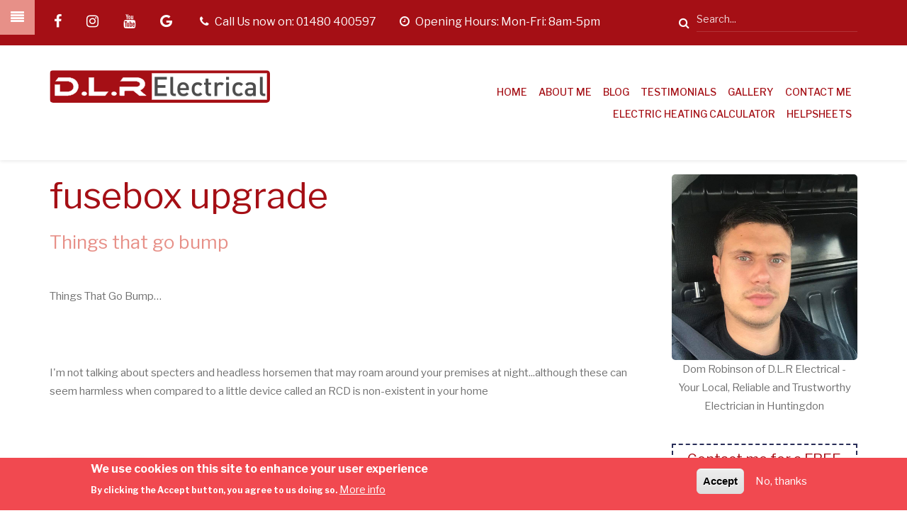

--- FILE ---
content_type: text/html; charset=UTF-8
request_url: https://www.dlrelectrical.com/fusebox-upgrade-electrician-in-cambridge
body_size: 12866
content:
<!DOCTYPE html>
<html lang="en" dir="ltr" prefix="content: http://purl.org/rss/1.0/modules/content/  dc: http://purl.org/dc/terms/  foaf: http://xmlns.com/foaf/0.1/  og: http://ogp.me/ns#  rdfs: http://www.w3.org/2000/01/rdf-schema#  schema: http://schema.org/  sioc: http://rdfs.org/sioc/ns#  sioct: http://rdfs.org/sioc/types#  skos: http://www.w3.org/2004/02/skos/core#  xsd: http://www.w3.org/2001/XMLSchema# ">
  <head>
    <meta charset="utf-8" />
<meta name="geo.region" content="GB" />
<meta name="geo.position" content="52.205338;0.121817" />
<meta name="geo.placename" content="Cambridge UK" />
<link rel="canonical" href="https://www.dlrelectrical.com/fusebox-upgrade-electrician-in-cambridge" />
<meta name="robots" content="index, follow" />
<meta property="og:site_name" content="D.L.R Electrical" />
<meta property="og:type" content="Electrician" />
<meta property="og:title" content="D.L.R Electrical" />
<meta property="og:description" content="Hi, My name is Domonic Robinson (Dom for short), and I own and run D.L.R Electrical. I am your local, reliable and trustworthy electrician in Cambridge" />
<meta property="og:image" content="https://www.dlrelectrical.com/dlrnewdev/sites/default/files/dlr-electrical-logo_1.png" />
<meta property="og:image:secure_url" content="https://www.dlrelectrical.com/dlrnewdev/sites/default/files/dlr-electrical-logo_1.png" />
<meta property="og:image:type" content="image/png" />
<meta property="og:street_address" content="5 Jubilee Green" />
<meta property="og:locality" content="Papworth Everard" />
<meta property="og:region" content="Cambridge" />
<meta property="og:postal_code" content="CB23 3RZ" />
<meta property="og:email" content="dom@dlrelectrical.com" />
<meta property="og:phone_number" content="01480 400597" />
<meta name="Generator" content="Drupal 9 (https://www.drupal.org)" />
<meta name="MobileOptimized" content="width" />
<meta name="HandheldFriendly" content="true" />
<meta name="viewport" content="width=device-width, initial-scale=1.0" />
<style>div#sliding-popup, div#sliding-popup .eu-cookie-withdraw-banner, .eu-cookie-withdraw-tab {background: #F14950} div#sliding-popup.eu-cookie-withdraw-wrapper { background: transparent; } #sliding-popup h1, #sliding-popup h2, #sliding-popup h3, #sliding-popup p, #sliding-popup label, #sliding-popup div, .eu-cookie-compliance-more-button, .eu-cookie-compliance-secondary-button, .eu-cookie-withdraw-tab { color: #ffffff;} .eu-cookie-withdraw-tab { border-color: #ffffff;}</style>
<link rel="icon" href="/core/misc/favicon.ico" type="image/vnd.microsoft.icon" />
<link rel="alternate" type="application/rss+xml" title="fusebox upgrade" href="https://www.dlrelectrical.com/taxonomy/term/86/feed" />

    <title>fusebox upgrade | D.L.R Electrical</title>
    <link rel="stylesheet" media="all" href="/sites/default/files/css/css_FLDxeHuemyJuk9RjRBTNuhbyo9vWABAmy1W_zLpWCm4.css" />
<link rel="stylesheet" media="all" href="/sites/default/files/css/css_DAYIcGQCCZIubrMp-X845tbqe80wQdod5hyUgveQUuw.css" />
<link rel="stylesheet" media="all" href="/themes/enterpriseplus/css/components/messages.css?rw6tzp" />
<link rel="stylesheet" media="all" href="/sites/default/files/css/css_5ibPugMalS6bhaygBwJDOoFo_TNfSWcOGsjZUHToJYw.css" />
<link rel="stylesheet" media="all" href="//fonts.googleapis.com/css?family=Libre+Franklin:300,400,400i,500,500i,600,700&amp;amp;subset=latin-ext" />
<link rel="stylesheet" media="all" href="//fonts.googleapis.com/css?family=Source+Code+Pro&amp;subset=latin,latin-ext" />
<link rel="stylesheet" media="all" href="//fonts.googleapis.com/css?family=PT+Serif:400,700,400italic,700italic&amp;subset=latin,latin-ext" />
<link rel="stylesheet" media="all" href="/sites/default/files/css/css_8veqHEKKvNhvgap6lzDZy-CuAegVE-Hr7gGsJqum4fA.css" />
<link rel="stylesheet" media="all" href="/themes/enterpriseplus/css/theme/color-red.css?rw6tzp" />
<link rel="stylesheet" media="all" href="/sites/default/files/css/css_AbpHGcgLb-kRsJGnwFEktk7uzpZOCcBY74-YBdrKVGs.css" />

    
	<!-- Meta Pixel Code -->
<script>
!function(f,b,e,v,n,t,s)
{if(f.fbq)return;n=f.fbq=function(){n.callMethod?
n.callMethod.apply(n,arguments):n.queue.push(arguments)};
if(!f._fbq)f._fbq=n;n.push=n;n.loaded=!0;n.version='2.0';
n.queue=[];t=b.createElement(e);t.async=!0;
t.src=v;s=b.getElementsByTagName(e)[0];
s.parentNode.insertBefore(t,s)}(window, document,'script',
'https://connect.facebook.net/en_US/fbevents.js');
fbq('init', '1599447927232466');
fbq('track', 'PageView');
</script>
<noscript><img height="1" width="1" style="display:none"
src="https://www.facebook.com/tr?id=1599447927232466&ev=PageView&noscript=1"
/></noscript>
<!-- End Meta Pixel Code -->
  </head>
  <body class="fontyourface layout-one-sidebar layout-sidebar-second wide hff-43 pff-43 sff-43 slff-43 fixed-header-enabled slideout-side-left transparent-header-active path-taxonomy">
        <a href="#main-content" class="visually-hidden focusable skip-link">
      Skip to main content
    </a>
    
      <div class="dialog-off-canvas-main-canvas" data-off-canvas-main-canvas>
        <div class="clearfix slideout region--light-typography region--dark-background">
        <div class="clearfix slideout__container">
      <div class="slideout__section">
          <div class="region region-slideout">
    <div id="block-slideouttelephonenumber" class="clearfix block block-block-content block-block-contente3d1bb3d-73ba-4337-b595-1bac3b5e95f7">
  
    
      <div class="content">
      
            <div class="clearfix text-formatted field field--name-body field--type-text-with-summary field--label-hidden field__item"><ul><li class="inline-list__item text-align-center">
	<p><i class="inline-list__icon fa fa-phone"><span class="sr-only">tel</span></i> Call Us now on:</p>
	</li>
	<li class="inline-list__item text-align-center">
	<p><a href="tel:01480400597">01480 400597</a></p>
	</li>
</ul></div>
      
    </div>
  </div>
<div class="contact-message-feedback-form contact-message-form contact-form clearfix block block-contact-block" data-user-info-from-browser data-drupal-selector="contact-message-feedback-form" data-recaptcha-id="contact_message_feedback_form" id="block-contactblock-2">
  
    
      <div class="content">
      <form action="/fusebox-upgrade-electrician-in-cambridge" method="post" id="contact-message-feedback-form" accept-charset="UTF-8">
  <div class="js-form-item form-item js-form-type-textfield form-type-textfield js-form-item-name form-item-name">
      <label for="edit-name" class="js-form-required form-required">Your name</label>
        <input data-drupal-selector="edit-name" type="text" id="edit-name" name="name" value="" size="60" maxlength="255" class="form-text required" required="required" aria-required="true" />

        </div>
<input autocomplete="off" data-drupal-selector="form-ilnflc3innmznyedzmtsbsbni8z8j6kc-sr8lvdl4to" type="hidden" name="form_build_id" value="form-ILNfLc3INnMznyeDzmtSBSbNI8z8J6kC_sr8LVdL4To" />
<input data-drupal-selector="edit-contact-message-feedback-form" type="hidden" name="form_id" value="contact_message_feedback_form" />
<input data-drupal-selector="edit-honeypot-time" type="hidden" name="honeypot_time" value="pLsVePCxcIlfCxL9UBd9uBdkUOA87MxCOymGJ9gXpik" />
<input data-drupal-selector="edit-simple-recaptcha-token" type="hidden" name="simple_recaptcha_token" value="" />
<input data-drupal-selector="edit-simple-recaptcha-type" type="hidden" name="simple_recaptcha_type" value="v3" />
<input data-drupal-selector="edit-simple-recaptcha-score" type="hidden" name="simple_recaptcha_score" value="60" />
<input data-drupal-selector="edit-simple-recaptcha-message" type="hidden" name="simple_recaptcha_message" value="" />
<div class="js-form-item form-item js-form-type-email form-type-email js-form-item-mail form-item-mail">
      <label for="edit-mail" class="js-form-required form-required">Your email address</label>
        <input data-drupal-selector="edit-mail" type="email" id="edit-mail" name="mail" value="" size="60" maxlength="254" class="form-email required" required="required" aria-required="true" />

        </div>
<div class="field--type-telephone field--name-field-telephone-number field--widget-telephone-default js-form-wrapper form-wrapper" data-drupal-selector="edit-field-telephone-number-wrapper" id="edit-field-telephone-number-wrapper">      <div class="js-form-item form-item js-form-type-tel form-type-tel js-form-item-field-telephone-number-0-value form-item-field-telephone-number-0-value">
      <label for="edit-field-telephone-number-0-value" class="js-form-required form-required">Telephone number</label>
        <input data-drupal-selector="edit-field-telephone-number-0-value" type="tel" id="edit-field-telephone-number-0-value" name="field_telephone_number[0][value]" value="" size="30" maxlength="256" placeholder="" class="form-tel required" required="required" aria-required="true" />

        </div>

  </div>
<div class="field--type-language field--name-langcode field--widget-language-select js-form-wrapper form-wrapper" data-drupal-selector="edit-langcode-wrapper" id="edit-langcode-wrapper">      
  </div>
<div class="field--type-string-long field--name-message field--widget-string-textarea js-form-wrapper form-wrapper" data-drupal-selector="edit-message-wrapper" id="edit-message-wrapper">      <div class="js-form-item form-item js-form-type-textarea form-type-textarea js-form-item-message-0-value form-item-message-0-value">
      <label for="edit-message-0-value" class="js-form-required form-required">Message</label>
        <div class="form-textarea-wrapper">
  <textarea class="js-text-full text-full form-textarea required resize-vertical" data-drupal-selector="edit-message-0-value" id="edit-message-0-value" name="message[0][value]" rows="5" cols="60" placeholder="" required="required" aria-required="true"></textarea>
</div>

        </div>

  </div>
<div data-drupal-selector="edit-actions" class="form-actions js-form-wrapper form-wrapper" id="edit-actions"><div id="contact_message_feedback_form-captcha" class="recaptcha-v3 recaptcha-v3-wrapper js-form-wrapper form-wrapper" data-drupal-selector="edit-captcha"></div>
<input data-drupal-selector="edit-submit" type="submit" id="edit-submit" name="op" value="Send message &gt;&gt;" class="button button--primary js-form-submit form-submit" />
</div>
<div class="url-textfield js-form-wrapper form-wrapper" style="display: none !important;"><div class="js-form-item form-item js-form-type-textfield form-type-textfield js-form-item-url form-item-url">
      <label for="edit-url">Leave this field blank</label>
        <input autocomplete="off" data-drupal-selector="edit-url" type="text" id="edit-url" name="url" value="" size="20" maxlength="128" class="form-text" />

        </div>
</div>

</form>

    </div>
  </div>

  </div>

      </div>
    </div>
      </div>
  
    <button class="slideout-toggle slideout-toggle--fixed"><i class="fa fa-align-justify"></i></button>
  
<div class="page-container">

          <div class="header-container">

                      <div class="clearfix header-top-highlighted region--light-typography region--dark-background">
          <div class="container">
                        <div class="clearfix header-top-highlighted__container fade"
                              data-animate-effect="fadeIn"
              >
              <div class="row">
                                  <div class="col-sm-9">
                                        <div class="clearfix header-top-highlighted__section header-top-highlighted-first">
                        <div class="region region-header-top-highlighted-first">
    <div id="block-contactinfoheadertop" class="clearfix block block-block-content block-block-content266f1a22-32a6-45c6-8533-b3c05dbc46bf">
  
    
      <div class="content">
      
            <div class="clearfix text-formatted field field--name-body field--type-text-with-summary field--label-hidden field__item"><ul class="inline-list"><li class="inline-list__item">
	<ul class="icons-list"><li><a href="https://www.facebook.com/DLR-Electrical-335981613723390/" target="_blank"><i class="fa fa-facebook"><span class="sr-only">facebook</span></i></a></li>
		<li><a href="https://www.instagram.com/dom_at_d.l.r/?igshid=a3pf4jbzgz4p" target="_blank"><i class="fa fa-instagram"><span class="sr-only">instagram</span></i></a></li>
		<li><a href="https://www.youtube.com/channel/UClBsqHXdYJn3fZ-If2QoQ2g/videos" target="_blank"><i class="fa fa-youtube"><span class="sr-only">youtube</span></i></a></li>
		<li><a href="https://www.google.co.uk/search?sxsrf=ALeKk003L-rH3zclhQOqNr6mpJIHug6UBg:1588084936660&amp;ei=yECoXqHwJ72R1fAP2ayj8Ac&amp;q=D.L.R%20Electrical&amp;oq=D.L.R%20Electrical&amp;gs_lcp=CgZwc3ktYWIQAzIECCMQJzoECAAQRzoICAAQCBANEB5Q8xBYjBZglBdoAHACeACAAZYBiAGbA5IBAzAuM5gBAKABAaoBB2d3cy13aXo&amp;sclient=psy-ab&amp;ved=2ahUKEwjrjurt9ozpAhXrZxUIHaNXCX8QvS4wBXoECA0QKQ&amp;uact=5&amp;fbclid=IwAR25uRSVgnzGcpRJ5VjRp6gUYrAJSKxVRxPuBZrt-E5fNkWhq_H--QMdhKE&amp;npsic=0&amp;rflfq=1&amp;rlha=0&amp;rllag=52914532,-1041193,96326&amp;tbm=lcl&amp;rldimm=7642233631100672639&amp;lqi=ChBELkwuUiBFbGVjdHJpY2FsWiAKDmRsciBlbGVjdHJpY2FsIg5kbHIgZWxlY3RyaWNhbA&amp;rldoc=1&amp;tbs=lrf:!1m4!1u3!2m2!3m1!1e1!1m4!1u2!2m2!2m1!1e1!2m1!1e2!2m1!1e3!3sIAE,lf:1,lf_ui:14&amp;rlst=f#rlfi=hd:;si:9589172997182766281,l,ChBELkwuUiBFbGVjdHJpY2FsWiAKDmRsciBlbGVjdHJpY2FsIg5kbHIgZWxlY3RyaWNhbA;mv:[[53.5789146,-0.11771999999999999],[52.250150399999995,-1.9646675999999996]]" target="_blank"><i class="fa fa-google"><span class="sr-only">google</span></i></a></li>
	</ul></li>
	<li class="inline-list__item">
	<ul><li class="inline-list__item"><i class="inline-list__icon fa fa-phone"><span class="sr-only">tel</span></i> Call Us now on: <a href="tel:01480400597"> 01480 400597</a></li>
		<li class="inline-list__item hidden-sm"><i class="inline-list__icon fa fa-clock-o"><span class="sr-only">opening hours</span></i> Opening Hours: Mon-Fri: 8am-5pm</li>
	</ul></li>
</ul></div>
      
    </div>
  </div>

  </div>

                    </div>
                                      </div>
                                                  <div class="col-sm-3">
                                        <div class="clearfix header-top-highlighted__section header-top-highlighted-second">
                        <div class="region region-header-top-highlighted-second">
    <div class="search-block-form clearfix block block-search container-inline" data-drupal-selector="search-block-form" id="block-searchform" role="search">
  
    
      <form action="/search/node" method="get" id="search-block-form" accept-charset="UTF-8">
  <div class="js-form-item form-item js-form-type-search form-type-search js-form-item-keys form-item-keys form-no-label">
      <label for="edit-keys" class="visually-hidden">Search</label>
        <input title="Enter the terms you wish to search for." placeholder="Search..." data-drupal-selector="edit-keys" type="search" id="edit-keys" name="keys" value="" size="15" maxlength="128" class="form-search" />

        </div>
<div data-drupal-selector="edit-actions" class="form-actions js-form-wrapper form-wrapper" id="edit-actions--2"><input class="search-form__submit button js-form-submit form-submit" data-drupal-selector="edit-submit" type="submit" id="edit-submit--2" value="Search" />
</div>

</form>

  </div>

  </div>

                    </div>
                                      </div>
                              </div>
            </div>
                      </div>
        </div>
              
      
                      <header role="banner" class="clearfix header region--dark-typography region--white-background fixed-width two-columns">
          <div class="container">
                        <div class="clearfix header__container">
              <div class="row">
                                                  <div class="col-md-4">
                                        <div class="clearfix header__section header-second">
                        <div class="region region-header">
    <div id="block-enterpriseplus-branding" class="clearfix site-branding block block-system block-system-branding-block">
  
    
    <div class="logo-and-site-name-wrapper clearfix">
          <div class="logo">
        <a href="/" title="Home" rel="home" class="site-branding__logo">
          <img src="/sites/default/files/dlr-electrical-logo_1.png" alt="Home" />
        </a>
      </div>
              </div>
</div>

  </div>

                    </div>
                                      </div>
                                                  <div class="col-md-8">
                                        <div class="clearfix header__section header-third">
                                                                                            <div class="clearfix main-navigation ">
                          <nav role="navigation">
                              <div class="region region-navigation">
    <div id="block-mainnavigation" class="clearfix block block-superfish block-superfishmain">
  
    
      <div class="content">
      
<ul id="superfish-main" class="menu sf-menu sf-main sf-horizontal sf-style-none">
  
<li id="main-standardfront-page" class="sf-depth-1 sf-no-children"><a href="/" class="sf-depth-1">Home</a></li><li id="main-menu-link-content9065275b-c885-4323-a1f9-da934db668c6" class="sf-depth-1 sf-no-children"><a href="/about-me" class="sf-depth-1">About me</a></li><li id="main-views-viewviewsblogpage-1" class="sf-depth-1 sf-no-children"><a href="/blog" class="sf-depth-1">Blog</a></li><li id="main-views-viewviewstestimonialspage-1" class="sf-depth-1 sf-no-children"><a href="/testimonials" class="sf-depth-1">Testimonials</a></li><li id="main-views-viewviewsgallerypage-1" class="sf-depth-1 sf-no-children"><a href="/gallery" class="sf-depth-1">Gallery</a></li><li id="main-menu-link-contenteece5b9e-0c0d-4d42-ad0b-dc29b7867f25" class="sf-depth-1 sf-no-children"><a href="/contact" class="sf-depth-1">Contact me</a></li><li id="main-menu-link-contentfd8b0702-b808-4d0d-bb08-3d4408df1f8e" class="sf-depth-1 sf-no-children"><a href="/electric-heating-calculator" class="sf-depth-1">Electric Heating Calculator</a></li><li id="main-views-viewviewshelpsheetspage-1" class="sf-depth-1 sf-no-children"><a href="/helpsheets" class="sf-depth-1">Helpsheets</a></li>
</ul>

    </div>
  </div>

  </div>

                          </nav>
                        </div>
                                                                  </div>
                                      </div>
                              </div>
            </div>
                      </div>
                  </header>
              
    </div>
      
  
    <div id="page-start" class="clearfix page-start"></div>

      <div class="system-messages clearfix">
      <div class="container">
        <div class="row">
          <div class="col-md-12">
              <div class="region region-system-messages">
    <div data-drupal-messages-fallback class="hidden"></div>

  </div>

          </div>
        </div>
      </div>
    </div>
  
  
  
  
    <div class="clearfix main-content region--dark-typography region--white-background  region--no-separator">
    <div class="container">
      <div class="clearfix main-content__container">
        <div class="row">
          <section class="col-md-9">
                        <div class="clearfix main-content__section fade"
                              data-animate-effect="fadeIn"
              >
                                <div class="region region-content">
    <div id="block-enterpriseplus-page-title" class="clearfix block block-core block-page-title-block">
  
    
      <div class="content">
      
  <h1 class="title page-title">fusebox upgrade</h1>


    </div>
  </div>
<div id="block-enterpriseplus-content" class="clearfix block block-system block-system-main-block">
  
    
      <div class="content">
      <div class="views-element-container"><div class="view view-taxonomy-term view-id-taxonomy_term view-display-id-page_1 js-view-dom-id-f7d1266299d5ff1864266c12c99b56bc5c48e2411ffe5e17fc3ba03983c78ce5">
  
    
      <div class="view-header">
      <div about="/fusebox-upgrade-electrician-in-cambridge" id="taxonomy-term-86" class="taxonomy-term vocabulary-services">
  
    
  <div class="content">
    
  </div>
</div>

    </div>
      
      <div class="view-content">
          <div class="views-row">

<article data-history-node-id="64" role="article" about="/blog/things-go-bump" typeof="schema:Article" class="node node--type-article node--promoted node--view-mode-teaser clearfix">
  <div class="node__container">
    <div class="node__main-content clearfix">
      <header class="node__header">
          
      <h2 class="node__title">
      <a href="/blog/things-go-bump" rel="bookmark"><span property="schema:name" class="field field--name-title field--type-string field--label-hidden">Things that go bump</span>
</a>
    </h2>
      <span property="schema:name" content="Things that go bump" class="rdf-meta hidden"></span>
  <span property="schema:interactionCount" content="UserComments:0" class="rdf-meta hidden"></span>

      <div class="node__meta">
       <ul class="inline-list">
                        </ul>
    </div>
          </header>
        
  <div class="node__main-content-section">
    
            <div property="schema:text" class="clearfix text-formatted field field--name-body field--type-text-with-summary field--label-hidden field__item"><p>Things That Go Bump…</p><p> </p><p><br />I'm not talking about specters and headless horsemen that may roam around your premises at night...although these can seem harmless when compared to a little device called an RCD is non-existent in your home</p><p> </p></div>
        <div class="node__links">
    <ul class="links inline"><li class="node-readmore"><a href="/blog/things-go-bump" rel="tag" title="Things that go bump" hreflang="en">Read more<span class="visually-hidden"> about Things that go bump</span></a></li></ul>  </div>

  </div>
  
    </div>
  </div>
</article>
</div>
    <div class="views-row">

<article data-history-node-id="48" role="article" about="/blog/does-you-home-need-new-fuseboard" typeof="schema:Article" class="node node--type-article node--promoted node--view-mode-teaser clearfix">
  <div class="node__container">
    <div class="node__main-content clearfix">
      <header class="node__header">
          
      <h2 class="node__title">
      <a href="/blog/does-you-home-need-new-fuseboard" rel="bookmark"><span property="schema:name" class="field field--name-title field--type-string field--label-hidden">Does you home need a new fuseboard?</span>
</a>
    </h2>
      <span property="schema:name" content="Does you home need a new fuseboard?" class="rdf-meta hidden"></span>
  <span property="schema:interactionCount" content="UserComments:0" class="rdf-meta hidden"></span>

      <div class="node__meta">
       <ul class="inline-list">
                        </ul>
    </div>
          </header>
        
  <div class="node__main-content-section">
    
            <div class="images-container clearfix">
        <div class="image-preview clearfix">
          <div class="image-wrapper clearfix">
            <div class="field field--name-field-image field--type-image field--label-hidden field__item">  <div class="overlay-container">
    <span class="overlay overlay--colored">
      <span class="overlay-inner">
        <span class="overlay-icon overlay-icon--white overlay-animated overlay-fade-top">
          <i class="fa fa-plus"></i>
        </span>
      </span>
      <a class="overlay-target-link image-popup" href="/blog/does-you-home-need-new-fuseboard"></a>
    </span>
    <img property="schema:image" loading="lazy" src="/sites/default/files/styles/medium/public/2022-11/Image.jpeg?itok=wXlJoGC6" width="165" height="220" alt="Does your home need a new fuseboard" typeof="foaf:Image" class="image-style-medium" />


  </div>
</div>
          </div>
                  </div>
      </div>
      
            <div property="schema:text" class="clearfix text-formatted field field--name-body field--type-text-with-summary field--label-hidden field__item"><p>Does my home need a new fuseboard?</p>

<p> </p>

<p>This depends on several things, not just the age! As time goes on and new technologies become commonplace inside our homes, the level of circuit protection needs to be updated to ensure maximum protections against electric shock and fire risks</p>

<p> </p></div>
        <div class="node__links">
    <ul class="links inline"><li class="node-readmore"><a href="/blog/does-you-home-need-new-fuseboard" rel="tag" title="Does you home need a new fuseboard?" hreflang="en">Read more<span class="visually-hidden"> about Does you home need a new fuseboard?</span></a></li></ul>  </div>

  </div>
  
    </div>
  </div>
</article>
</div>
    <div class="views-row">

<article data-history-node-id="41" role="article" about="/blog/its-never-been-more-important-test-your-rcds" typeof="schema:Article" class="node node--type-article node--promoted node--view-mode-teaser clearfix">
  <div class="node__container">
    <div class="node__main-content clearfix">
      <header class="node__header">
          
      <h2 class="node__title">
      <a href="/blog/its-never-been-more-important-test-your-rcds" rel="bookmark"><span property="schema:name" class="field field--name-title field--type-string field--label-hidden">It&#039;s never been more important to test your RCD&#039;s</span>
</a>
    </h2>
      <span property="schema:name" content="It&#039;s never been more important to test your RCD&#039;s" class="rdf-meta hidden"></span>
  <span property="schema:interactionCount" content="UserComments:0" class="rdf-meta hidden"></span>

      <div class="node__meta">
       <ul class="inline-list">
                        </ul>
    </div>
          </header>
        
  <div class="node__main-content-section">
    
            <div class="images-container clearfix">
        <div class="image-preview clearfix">
          <div class="image-wrapper clearfix">
            <div class="field field--name-field-image field--type-image field--label-hidden field__item">  <div class="overlay-container">
    <span class="overlay overlay--colored">
      <span class="overlay-inner">
        <span class="overlay-icon overlay-icon--white overlay-animated overlay-fade-top">
          <i class="fa fa-plus"></i>
        </span>
      </span>
      <a class="overlay-target-link image-popup" href="/blog/its-never-been-more-important-test-your-rcds"></a>
    </span>
    <img property="schema:image" loading="lazy" src="/sites/default/files/styles/medium/public/2022-05/Image%20%281%29.jpeg?itok=PrdSSAsN" width="165" height="220" alt="RCD&#039;s in Cambridge and Huntingdon" typeof="foaf:Image" class="image-style-medium" />


  </div>
</div>
          </div>
                  </div>
      </div>
      
            <div property="schema:text" class="clearfix text-formatted field field--name-body field--type-text-with-summary field--label-hidden field__item"><p>It has never been more important to get into the habit of testing your RCD's once every six months and here's why:</p>

<p> </p>

<p>RCD's have been at the forefront of providing protection against electric shocks in the home for years and years. Traditional methods of providing protection have been substituted and shelved in favour of installing these devices instead </p>

<p> </p></div>
        <div class="node__links">
    <ul class="links inline"><li class="node-readmore"><a href="/blog/its-never-been-more-important-test-your-rcds" rel="tag" title="It&#039;s never been more important to test your RCD&#039;s" hreflang="en">Read more<span class="visually-hidden"> about It&#039;s never been more important to test your RCD&#039;s</span></a></li></ul>  </div>

  </div>
  
    </div>
  </div>
</article>
</div>
    <div class="views-row">

<article data-history-node-id="13" role="article" about="/blog/what-consumer-unit" typeof="schema:Article" class="node node--type-article node--promoted node--view-mode-teaser clearfix">
  <div class="node__container">
    <div class="node__main-content clearfix">
      <header class="node__header">
          
      <h2 class="node__title">
      <a href="/blog/what-consumer-unit" rel="bookmark"><span property="schema:name" class="field field--name-title field--type-string field--label-hidden">What consumer unit?</span>
</a>
    </h2>
      <span property="schema:name" content="What consumer unit?" class="rdf-meta hidden"></span>
  <span property="schema:interactionCount" content="UserComments:0" class="rdf-meta hidden"></span>

      <div class="node__meta">
       <ul class="inline-list">
                        </ul>
    </div>
          </header>
        
  <div class="node__main-content-section">
    
            <div class="images-container clearfix">
        <div class="image-preview clearfix">
          <div class="image-wrapper clearfix">
            <div class="field field--name-field-image field--type-image field--label-hidden field__item">  <div class="overlay-container">
    <span class="overlay overlay--colored">
      <span class="overlay-inner">
        <span class="overlay-icon overlay-icon--white overlay-animated overlay-fade-top">
          <i class="fa fa-plus"></i>
        </span>
      </span>
      <a class="overlay-target-link image-popup" href="/blog/what-consumer-unit"></a>
    </span>
    <img property="schema:image" loading="lazy" src="/sites/default/files/styles/medium/public/2020-06/1200px-ModernConsumerUnitHager.jpg?itok=VX64OlkZ" width="220" height="165" alt="fuse board installation Cambridge" typeof="foaf:Image" class="image-style-medium" />


  </div>
</div>
          </div>
                  </div>
      </div>
      
            <div property="schema:text" class="clearfix text-formatted field field--name-body field--type-text-with-summary field--label-hidden field__item"><p class="Standard"><span><span><span>The consumer unit, commonly known as the fuse board, is the brain of the whole installation. </span></span></span><span><span><span>So, it’s important to get the correct type for the nature of your electrical installation. To do this effectively requires seeking the assistance of a specialist.</span></span></span></p></div>
        <div class="node__links">
    <ul class="links inline"><li class="node-readmore"><a href="/blog/what-consumer-unit" rel="tag" title="What consumer unit?" hreflang="en">Read more<span class="visually-hidden"> about What consumer unit?</span></a></li></ul>  </div>

  </div>
  
    </div>
  </div>
</article>
</div>
    <div class="views-row">

<article data-history-node-id="6" role="article" about="/blog/bonding" typeof="schema:Article" class="node node--type-article node--promoted node--view-mode-teaser clearfix">
  <div class="node__container">
    <div class="node__main-content clearfix">
      <header class="node__header">
          
      <h2 class="node__title">
      <a href="/blog/bonding" rel="bookmark"><span property="schema:name" class="field field--name-title field--type-string field--label-hidden">Bonding...</span>
</a>
    </h2>
      <span property="schema:name" content="Bonding..." class="rdf-meta hidden"></span>
  <span property="schema:interactionCount" content="UserComments:0" class="rdf-meta hidden"></span>

      <div class="node__meta">
       <ul class="inline-list">
                        </ul>
    </div>
          </header>
        
  <div class="node__main-content-section">
    
            <div class="images-container clearfix">
        <div class="image-preview clearfix">
          <div class="image-wrapper clearfix">
            <div class="field field--name-field-image field--type-image field--label-hidden field__item">  <div class="overlay-container">
    <span class="overlay overlay--colored">
      <span class="overlay-inner">
        <span class="overlay-icon overlay-icon--white overlay-animated overlay-fade-top">
          <i class="fa fa-plus"></i>
        </span>
      </span>
      <a class="overlay-target-link image-popup" href="/blog/bonding"></a>
    </span>
    <img property="schema:image" loading="lazy" src="/sites/default/files/styles/medium/public/2020-04/earth-bonding.jpg?itok=HteZAgpz" width="220" height="165" alt="Electrical Earth Bonding" typeof="foaf:Image" class="image-style-medium" />


  </div>
</div>
          </div>
                  </div>
      </div>
      
            <div property="schema:text" class="clearfix text-formatted field field--name-body field--type-text-with-summary field--label-hidden field__item"><p>Regulation 132.16 of BS7671:2018-Requirements for electrical installations states: No addition or alteration, temporary or permanent, shall be made to an existing installation, unless it has been ascertained that the rating and the condition of any existing equipment, including that of the distributor, will be adequate for the altered circumstances. Furthermore, the earthing and bonding arrangements, if necessary for the protective measure applied for the safety of the addition or alteration, shall be adequate</p>

<p>Id like to pick out a part of this regulation</p></div>
        <div class="node__links">
    <ul class="links inline"><li class="node-readmore"><a href="/blog/bonding" rel="tag" title="Bonding..." hreflang="en">Read more<span class="visually-hidden"> about Bonding...</span></a></li></ul>  </div>

  </div>
  
    </div>
  </div>
</article>
</div>

    </div>
  
      
              <div class="feed-icons">
      <a href="https://www.dlrelectrical.com/taxonomy/term/86/feed" class="feed-icon">
  Subscribe to fusebox upgrade
</a>

    </div>
  </div>
</div>

    </div>
  </div>
<div id="block-getintouch" class="clearfix block block-block-content block-block-content919e7b03-514c-4319-b231-d29a6484a4f9">
  
    
      <div class="content">
      
            <div class="clearfix text-formatted field field--name-body field--type-text-with-summary field--label-hidden field__item"><h2>Get in touch today for a free, no obligation quote: <a href="tel:01480400597">Call now &gt;</a></h2>
</div>
      
    </div>
  </div>

  </div>

                          </div>
                      </section>
                                <aside class="col-md-3">
                            <section class="sidebar__section sidebar-second clearfix fade"
                                  data-animate-effect="fadeInRight"
                >
                  <div class="region region-sidebar-second">
    <div id="block-domrobinsonofdlrelectrical" class="clearfix block block-block-content block-block-contentec5e4b8c-becc-4fa9-84ba-d748e841c7e7">
  
    
      <div class="content">
      
            <div class="clearfix text-formatted field field--name-body field--type-text-with-summary field--label-hidden field__item"><figure role="group" class="caption caption-img align-center"><img alt="Dom Robinson of D.L.R Electrical" data-entity-type="file" data-entity-uuid="277d4ca0-99fc-4074-9373-d6531527d253" src="/sites/default/files/inline-images/Head%20pic.jpg" width="960" height="960" loading="lazy" /><figcaption>Dom Robinson of D.L.R Electrical - Your Local, Reliable and Trustworthy Electrician in Huntingdon</figcaption></figure></div>
      
    </div>
  </div>
<div class="contact-message-feedback-form contact-message-form contact-form clearfix block block-contact-block" data-user-info-from-browser data-drupal-selector="contact-message-feedback-form-2" data-recaptcha-id="contact_message_feedback_form" id="block-contactblock">
  
      <h2 class="title">Contact me for a FREE quote or ask us a question</h2>
    
      <div class="content">
      <form action="/fusebox-upgrade-electrician-in-cambridge" method="post" id="contact-message-feedback-form--2" accept-charset="UTF-8">
  <div class="js-form-item form-item js-form-type-textfield form-type-textfield js-form-item-name form-item-name">
      <label for="edit-name--2" class="js-form-required form-required">Your name</label>
        <input data-drupal-selector="edit-name" type="text" id="edit-name--2" name="name" value="" size="60" maxlength="255" class="form-text required" required="required" aria-required="true" />

        </div>
<input autocomplete="off" data-drupal-selector="form-7rhgywqyuxjaj4u7zzayyiitab5f0gq6or5pq9dqtlc" type="hidden" name="form_build_id" value="form-7RhGYwQYUXJaj4u7ZzaYYIITaB5f0GQ6oR5pq9dQtlc" />
<input data-drupal-selector="edit-contact-message-feedback-form-2" type="hidden" name="form_id" value="contact_message_feedback_form" />
<input data-drupal-selector="edit-honeypot-time" type="hidden" name="honeypot_time" value="cSH7A3Afv-p7l92j3Zu3fKPsTsFUEIm3hSZLo87PBno" />
<input data-drupal-selector="edit-simple-recaptcha-token" type="hidden" name="simple_recaptcha_token" value="" />
<input data-drupal-selector="edit-simple-recaptcha-type" type="hidden" name="simple_recaptcha_type" value="v3" />
<input data-drupal-selector="edit-simple-recaptcha-score" type="hidden" name="simple_recaptcha_score" value="60" />
<input data-drupal-selector="edit-simple-recaptcha-message" type="hidden" name="simple_recaptcha_message" value="" />
<div class="js-form-item form-item js-form-type-email form-type-email js-form-item-mail form-item-mail">
      <label for="edit-mail--2" class="js-form-required form-required">Your email address</label>
        <input data-drupal-selector="edit-mail" type="email" id="edit-mail--2" name="mail" value="" size="60" maxlength="254" class="form-email required" required="required" aria-required="true" />

        </div>
<div class="field--type-telephone field--name-field-telephone-number field--widget-telephone-default js-form-wrapper form-wrapper" data-drupal-selector="edit-field-telephone-number-wrapper" id="edit-field-telephone-number-wrapper--2">      <div class="js-form-item form-item js-form-type-tel form-type-tel js-form-item-field-telephone-number-0-value form-item-field-telephone-number-0-value">
      <label for="edit-field-telephone-number-0-value--2" class="js-form-required form-required">Telephone number</label>
        <input data-drupal-selector="edit-field-telephone-number-0-value" type="tel" id="edit-field-telephone-number-0-value--2" name="field_telephone_number[0][value]" value="" size="30" maxlength="256" placeholder="" class="form-tel required" required="required" aria-required="true" />

        </div>

  </div>
<div class="field--type-language field--name-langcode field--widget-language-select js-form-wrapper form-wrapper" data-drupal-selector="edit-langcode-wrapper" id="edit-langcode-wrapper--2">      
  </div>
<div class="field--type-string-long field--name-message field--widget-string-textarea js-form-wrapper form-wrapper" data-drupal-selector="edit-message-wrapper" id="edit-message-wrapper--2">      <div class="js-form-item form-item js-form-type-textarea form-type-textarea js-form-item-message-0-value form-item-message-0-value">
      <label for="edit-message-0-value--2" class="js-form-required form-required">Message</label>
        <div class="form-textarea-wrapper">
  <textarea class="js-text-full text-full form-textarea required resize-vertical" data-drupal-selector="edit-message-0-value" id="edit-message-0-value--2" name="message[0][value]" rows="5" cols="60" placeholder="" required="required" aria-required="true"></textarea>
</div>

        </div>

  </div>
<div data-drupal-selector="edit-actions" class="form-actions js-form-wrapper form-wrapper" id="edit-actions--2"><div id="contact_message_feedback_form-captcha" class="recaptcha-v3 recaptcha-v3-wrapper js-form-wrapper form-wrapper" data-drupal-selector="edit-captcha"></div>
<input data-drupal-selector="edit-submit" type="submit" id="edit-submit--2" name="op" value="Send message &gt;&gt;" class="button button--primary js-form-submit form-submit" />
</div>
<div class="url-textfield js-form-wrapper form-wrapper" style="display: none !important;"><div class="js-form-item form-item js-form-type-textfield form-type-textfield js-form-item-url form-item-url">
      <label for="edit-url--2">Leave this field blank</label>
        <input autocomplete="off" data-drupal-selector="edit-url" type="text" id="edit-url--2" name="url" value="" size="20" maxlength="128" class="form-text" />

        </div>
</div>

</form>

    </div>
  </div>

  </div>

              </section>
                          </aside>
                  </div>
      </div>
    </div>
  </div>
  
  
  
  
          <div class="clearfix featured-bottom region--light-typography region--dark-background region--no-separator">
      <div class="container">
                <div class="clearfix featured-bottom__container fade"
                      data-animate-effect="fadeInLeft"
          >
          <div class="row">
            <div class="col-md-12">
              <div class="clearfix featured-bottom__section">
                  <div class="region region-featured-bottom">
    <div id="block-niceicinformation" class="clearfix block block-block-content block-block-content7fc5c9fd-05ff-40b2-93de-517220ba7a10">
  
    
      <div class="content">
      
            <div class="clearfix text-formatted field field--name-body field--type-text-with-summary field--label-hidden field__item"><p><img alt="niceic electrician in Cambridge" data-entity-type="file" data-entity-uuid="e8a4991b-83f5-43c0-bf2e-c65c30ea17f1" height="250" src="/sites/default/files/inline-images/niceic-430.png" width="424" class="align-left" loading="lazy" /></p>

<p>The NICEIC is the UK’s leading regulatory body for the electrical contracting industry and have been operational for some 60 years. All of their contractors are assessed regularly to make sure that they are competent in their field and adhere to stringent technical and safety standards.</p>

<p>Under their platinum promise, any workmanship is protected for six years, meaning if you are unhappy with any work carried out, you can contact them and they will send an independent tradesman to check the quality of the work and redo if necessary.</p>

<p>Not only does this give you peace of mind from the financial viewpoint, but it promises that the craftsmanship you are paying for is of impeccable standard.</p>
</div>
      
    </div>
  </div>

  </div>

              </div>
            </div>
          </div>
        </div>
              </div>
    </div>
      
          <div class="clearfix sub-featured region--dark-typography region--white-background region--no-separator">
      <div class="container-fluid">
                <div class="clearfix sub-featured__container fade"
                      data-animate-effect="fadeIn"
          >
          <div class="row">
            <div class="col-md-12">
              <div class="clearfix sub-featured__section">
                  <div class="region region-sub-featured">
    <div class="views-element-container clearfix block block-views block-views-blocklocation-links-block-block-1" id="block-views-block-location-links-block-block-1">
  
      <h2 class="title">Areas we cover</h2>
    
      <div class="content">
      <div><div class="view view-location-links-block view-id-location_links_block view-display-id-block_1 js-view-dom-id-2970549aff49be24b37d2803d17a6d3b68237604415dbb18461577e94b52940f">
  
    
      
      <div class="view-content">
          <div class="views-row"><div class="views-field views-field-name"><span class="field-content"><a href="/electrician-in-bar-hill" hreflang="und">Bar Hill</a></span></div></div>
    <div class="views-row"><div class="views-field views-field-name"><span class="field-content"><a href="/electrician-in-barton" hreflang="und">Barton</a></span></div></div>
    <div class="views-row"><div class="views-field views-field-name"><span class="field-content"><a href="/electrician-in-bottisham" hreflang="und">Bottisham</a></span></div></div>
    <div class="views-row"><div class="views-field views-field-name"><span class="field-content"><a href="/electrician-in-bourn" hreflang="und">Bourn</a></span></div></div>
    <div class="views-row"><div class="views-field views-field-name"><span class="field-content"><a href="/electrician-in-boxworth" hreflang="en">Boxworth</a></span></div></div>
    <div class="views-row"><div class="views-field views-field-name"><span class="field-content"><a href="/electrician-in-brampton" hreflang="en">Brampton</a></span></div></div>
    <div class="views-row"><div class="views-field views-field-name"><span class="field-content"><a href="/electrician-in-buckden" hreflang="en">Buckden</a></span></div></div>
    <div class="views-row"><div class="views-field views-field-name"><span class="field-content"><a href="/electrician-in-bury" hreflang="en">Bury</a></span></div></div>
    <div class="views-row"><div class="views-field views-field-name"><span class="field-content"><a href="/electrician-in-cambourne" hreflang="und">Cambourne</a></span></div></div>
    <div class="views-row"><div class="views-field views-field-name"><span class="field-content"><a href="/electrician-in-cambridge" hreflang="und">Cambridge</a></span></div></div>
    <div class="views-row"><div class="views-field views-field-name"><span class="field-content"><a href="/electrician-in-caxton" hreflang="und">Caxton</a></span></div></div>
    <div class="views-row"><div class="views-field views-field-name"><span class="field-content"><a href="/electrician-in-chawston" hreflang="en">Chawston</a></span></div></div>
    <div class="views-row"><div class="views-field views-field-name"><span class="field-content"><a href="/electrician-in-cherry-hinton" hreflang="und">Cherry Hinton</a></span></div></div>
    <div class="views-row"><div class="views-field views-field-name"><span class="field-content"><a href="/electrician-in-comberton" hreflang="und">Comberton</a></span></div></div>
    <div class="views-row"><div class="views-field views-field-name"><span class="field-content"><a href="/electrician-in-conington" hreflang="en">Conington</a></span></div></div>
    <div class="views-row"><div class="views-field views-field-name"><span class="field-content"><a href="/electrician-in-cottenham" hreflang="und">Cottenham</a></span></div></div>
    <div class="views-row"><div class="views-field views-field-name"><span class="field-content"><a href="/electrician-in-crosshall" hreflang="en">Crosshall</a></span></div></div>
    <div class="views-row"><div class="views-field views-field-name"><span class="field-content"><a href="/electrician-in-croxton" hreflang="en">Croxton</a></span></div></div>
    <div class="views-row"><div class="views-field views-field-name"><span class="field-content"><a href="/electrician-in-dry-drayton" hreflang="und">Dry Drayton</a></span></div></div>
    <div class="views-row"><div class="views-field views-field-name"><span class="field-content"><a href="/electrician-in-duloe" hreflang="en">Duloe</a></span></div></div>
    <div class="views-row"><div class="views-field views-field-name"><span class="field-content"><a href="/electrician-in-duxford" hreflang="und">Duxford</a></span></div></div>
    <div class="views-row"><div class="views-field views-field-name"><span class="field-content"><a href="/electrician-in-eaton-ford" hreflang="en">Eaton Ford</a></span></div></div>
    <div class="views-row"><div class="views-field views-field-name"><span class="field-content"><a href="/electrician-in-eaton-socon" hreflang="en">Eaton Socon</a></span></div></div>
    <div class="views-row"><div class="views-field views-field-name"><span class="field-content"><a href="/electrician-in-elsworth" hreflang="und">Elsworth</a></span></div></div>
    <div class="views-row"><div class="views-field views-field-name"><span class="field-content"><a href="/electrician-in-eltisley" hreflang="en">Eltisley</a></span></div></div>
    <div class="views-row"><div class="views-field views-field-name"><span class="field-content"><a href="/electrician-in-eynesbury" hreflang="en">Eynesbury</a></span></div></div>
    <div class="views-row"><div class="views-field views-field-name"><span class="field-content"><a href="/electrician-in-fenstanton" hreflang="en">Fenstanton</a></span></div></div>
    <div class="views-row"><div class="views-field views-field-name"><span class="field-content"><a href="/electrician-in-fulbourn" hreflang="und">Fulbourn</a></span></div></div>
    <div class="views-row"><div class="views-field views-field-name"><span class="field-content"><a href="/electrician-in-gamlingay" hreflang="en">Gamlingay</a></span></div></div>
    <div class="views-row"><div class="views-field views-field-name"><span class="field-content"><a href="/electrician-in-girton" hreflang="und">Girton</a></span></div></div>
    <div class="views-row"><div class="views-field views-field-name"><span class="field-content"><a href="/electrician-in-godmanchester" hreflang="en">Godmanchester</a></span></div></div>
    <div class="views-row"><div class="views-field views-field-name"><span class="field-content"><a href="/electrician-in-granchester" hreflang="und">Granchester</a></span></div></div>
    <div class="views-row"><div class="views-field views-field-name"><span class="field-content"><a href="/electrician-in-great-eversden" hreflang="und">Great Eversden</a></span></div></div>
    <div class="views-row"><div class="views-field views-field-name"><span class="field-content"><a href="/electrician-in-great-shelford" hreflang="und">Great Shelford</a></span></div></div>
    <div class="views-row"><div class="views-field views-field-name"><span class="field-content"><a href="/electrician-in-hail-weston" hreflang="en">Hail Weston</a></span></div></div>
    <div class="views-row"><div class="views-field views-field-name"><span class="field-content"><a href="/electrician-in-harlton" hreflang="und">Harlton</a></span></div></div>
    <div class="views-row"><div class="views-field views-field-name"><span class="field-content"><a href="/electrician-in-haslingfield" hreflang="und">Haslingfield</a></span></div></div>
    <div class="views-row"><div class="views-field views-field-name"><span class="field-content"><a href="/electrician-in-hemingford-grey" hreflang="en">Hemingford Grey</a></span></div></div>
    <div class="views-row"><div class="views-field views-field-name"><span class="field-content"><a href="/electrician-in-hilton" hreflang="en">Hilton</a></span></div></div>
    <div class="views-row"><div class="views-field views-field-name"><span class="field-content"><a href="/electrician-in-histon" hreflang="und">Histon</a></span></div></div>
    <div class="views-row"><div class="views-field views-field-name"><span class="field-content"><a href="/electrician-in-houghton" hreflang="en">Houghton</a></span></div></div>
    <div class="views-row"><div class="views-field views-field-name"><span class="field-content"><a href="/electrician-in-huntingdon" hreflang="en">Huntingdon</a></span></div></div>
    <div class="views-row"><div class="views-field views-field-name"><span class="field-content"><a href="/electrician-in-impington" hreflang="und">Impington</a></span></div></div>
    <div class="views-row"><div class="views-field views-field-name"><span class="field-content"><a href="/electrician-in-kimbolton" hreflang="en">Kimbolton</a></span></div></div>
    <div class="views-row"><div class="views-field views-field-name"><span class="field-content"><a href="/electrician-in-little-eversden" hreflang="und">Little Eversden</a></span></div></div>
    <div class="views-row"><div class="views-field views-field-name"><span class="field-content"><a href="/electrician-in-little-paxton" hreflang="en">Little Paxton</a></span></div></div>
    <div class="views-row"><div class="views-field views-field-name"><span class="field-content"><a href="/electrician-in-little-shelford" hreflang="und">Little Shelford</a></span></div></div>
    <div class="views-row"><div class="views-field views-field-name"><span class="field-content"><a href="/electrician-in-lode" hreflang="und">Lode</a></span></div></div>
    <div class="views-row"><div class="views-field views-field-name"><span class="field-content"><a href="/electrician-in-longstanton" hreflang="en">Longstanton</a></span></div></div>
    <div class="views-row"><div class="views-field views-field-name"><span class="field-content"><a href="/electrician-in-longstowe" hreflang="und">Longstowe</a></span></div></div>
    <div class="views-row"><div class="views-field views-field-name"><span class="field-content"><a href="/electrician-in-madingley" hreflang="und">Madingley</a></span></div></div>
    <div class="views-row"><div class="views-field views-field-name"><span class="field-content"><a href="/electrician-in-melbourn" hreflang="und">Melbourn</a></span></div></div>
    <div class="views-row"><div class="views-field views-field-name"><span class="field-content"><a href="/electrician-in-milton" hreflang="und">Milton</a></span></div></div>
    <div class="views-row"><div class="views-field views-field-name"><span class="field-content"><a href="/electrician-in-needingworth" hreflang="en">Needingworth</a></span></div></div>
    <div class="views-row"><div class="views-field views-field-name"><span class="field-content"><a href="/electrician-in-newnham" hreflang="und">Newnham</a></span></div></div>
    <div class="views-row"><div class="views-field views-field-name"><span class="field-content"><a href="/electrician-in-oakington" hreflang="und">Oakington</a></span></div></div>
    <div class="views-row"><div class="views-field views-field-name"><span class="field-content"><a href="/electrician-in-over" hreflang="und">Over</a></span></div></div>
    <div class="views-row"><div class="views-field views-field-name"><span class="field-content"><a href="/electrician-in-papworth-everard" hreflang="und">Papworth Everard</a></span></div></div>
    <div class="views-row"><div class="views-field views-field-name"><span class="field-content"><a href="/electrician-in-papworth-st-agnes" hreflang="und">Papworth St Agnes</a></span></div></div>
    <div class="views-row"><div class="views-field views-field-name"><span class="field-content"><a href="/electrician-in-potten" hreflang="en">Potten</a></span></div></div>
    <div class="views-row"><div class="views-field views-field-name"><span class="field-content"><a href="/electrician-in-rampton" hreflang="en">Rampton</a></span></div></div>
    <div class="views-row"><div class="views-field views-field-name"><span class="field-content"><a href="/electrician-in-sawston" hreflang="und">Sawston</a></span></div></div>
    <div class="views-row"><div class="views-field views-field-name"><span class="field-content"><a href="/electrician-in-sawtry" hreflang="en">Sawtry</a></span></div></div>
    <div class="views-row"><div class="views-field views-field-name"><span class="field-content"><a href="/electrician-in-soham" hreflang="und">Soham</a></span></div></div>
    <div class="views-row"><div class="views-field views-field-name"><span class="field-content"><a href="/electrician-in-st-ives" hreflang="en">St Ives</a></span></div></div>
    <div class="views-row"><div class="views-field views-field-name"><span class="field-content"><a href="/electrician-in-st-neots" hreflang="en">St Neots</a></span></div></div>
    <div class="views-row"><div class="views-field views-field-name"><span class="field-content"><a href="/electrician-in-swaffham-bulbeck" hreflang="und">Swaffham Bulbeck</a></span></div></div>
    <div class="views-row"><div class="views-field views-field-name"><span class="field-content"><a href="/electrician-in-swaffham-prior" hreflang="und">Swaffham Prior</a></span></div></div>
    <div class="views-row"><div class="views-field views-field-name"><span class="field-content"><a href="/electrician-in-swavesey" hreflang="und">Swavesey</a></span></div></div>
    <div class="views-row"><div class="views-field views-field-name"><span class="field-content"><a href="/electrician-in-toft" hreflang="und">Toft</a></span></div></div>
    <div class="views-row"><div class="views-field views-field-name"><span class="field-content"><a href="/electrician-in-trumpington" hreflang="und">Trumpington</a></span></div></div>
    <div class="views-row"><div class="views-field views-field-name"><span class="field-content"><a href="/electrician-in-warboys" hreflang="en">Warboys</a></span></div></div>
    <div class="views-row"><div class="views-field views-field-name"><span class="field-content"><a href="/electrician-in-waterbeach" hreflang="und">Waterbeach</a></span></div></div>
    <div class="views-row"><div class="views-field views-field-name"><span class="field-content"><a href="/electrician-in-wyboston" hreflang="en">Wyboston</a></span></div></div>
    <div class="views-row"><div class="views-field views-field-name"><span class="field-content"><a href="/electrician-in-yelling" hreflang="en">Yelling</a></span></div></div>

    </div>
  
          </div>
</div>

    </div>
  </div>

  </div>

              </div>
            </div>
          </div>
        </div>
              </div>
    </div>
      
  
          <div class="clearfix highlighted region--light-typography region--dark-background region--no-separator">
      <div class="container">
                <div class="clearfix highlighted__container fade"
                      data-animate-effect="fadeIn"
          >
          <div class="row">
            <div class="col-md-12">
              <div class="clearfix highlighted__section">
                  <div class="region region-highlighted">
    <div class="views-element-container clearfix block block-views block-views-blockservice-links-block-block-1" id="block-views-block-service-links-block-block-1">
  
      <h2 class="title">Our Services</h2>
    
      <div class="content">
      <div><div class="view view-service-links-block view-id-service_links_block view-display-id-block_1 js-view-dom-id-0006a9e7adafbde1595b4038f77f048fb7ca3611931803eeafca71e2b0f4bbc2">
  
    
      
      <div class="view-content">
          <div class="views-row"><div class="views-field views-field-name"><span class="field-content"><a href="/consumer-unit-upgrade-electrician-in-cambridge" hreflang="en">Consumer unit upgrade</a></span></div></div>
    <div class="views-row"><div class="views-field views-field-name"><span class="field-content"><a href="/electrical-heating-systems-electrician-in-cambridge" hreflang="en">Electrical heating systems</a></span></div></div>
    <div class="views-row"><div class="views-field views-field-name"><span class="field-content"><a href="/external-electrics-electrician-in-cambridge" hreflang="en">External electrics</a></span></div></div>
    <div class="views-row"><div class="views-field views-field-name"><span class="field-content"><a href="/external-lighting-electrician-in-cambridge" hreflang="en">External lighting</a></span></div></div>
    <div class="views-row"><div class="views-field views-field-name"><span class="field-content"><a href="/fault-finding-electrician-in-cambridge" hreflang="en">Fault finding</a></span></div></div>
    <div class="views-row"><div class="views-field views-field-name"><span class="field-content"><a href="/full-rewire-electrician-in-cambridge" hreflang="en">full rewire</a></span></div></div>
    <div class="views-row"><div class="views-field views-field-name"><span class="field-content"><a href="/fusebox-upgrade-electrician-in-cambridge" hreflang="en">fusebox upgrade</a></span></div></div>
    <div class="views-row"><div class="views-field views-field-name"><span class="field-content"><a href="/inspection-and-testing-electrician-in-cambridge" hreflang="en">Inspection and testing</a></span></div></div>
    <div class="views-row"><div class="views-field views-field-name"><span class="field-content"><a href="/lighting-installation-electrician-in-cambridge" hreflang="en">lighting installation</a></span></div></div>
    <div class="views-row"><div class="views-field views-field-name"><span class="field-content"><a href="/lighting-upgrade-electrician-in-cambridge" hreflang="en">lighting upgrade</a></span></div></div>
    <div class="views-row"><div class="views-field views-field-name"><span class="field-content"><a href="/part-rewire-electrician-in-cambridge" hreflang="en">part rewire</a></span></div></div>
    <div class="views-row"><div class="views-field views-field-name"><span class="field-content"><a href="/smoke-detector-installation-electrician-in-cambridge" hreflang="en">Smoke detector installation</a></span></div></div>
    <div class="views-row"><div class="views-field views-field-name"><span class="field-content"><a href="/smoke-detector-maintenance-electrician-in-cambridge" hreflang="en">Smoke detector maintenance</a></span></div></div>
    <div class="views-row"><div class="views-field views-field-name"><span class="field-content"><a href="/socket-installation-electrician-in-cambridge" hreflang="en">socket installation</a></span></div></div>
    <div class="views-row"><div class="views-field views-field-name"><span class="field-content"><a href="/socket-upgrade-electrician-in-cambridge" hreflang="en">socket upgrade</a></span></div></div>

    </div>
  
          </div>
</div>

    </div>
  </div>

  </div>

              </div>
            </div>
          </div>
        </div>
              </div>
    </div>
      
          <div class="clearfix footer-top one-region region--dark-typography region--white-background region--no-separator">
      <div class="container">
                <div class="clearfix footer-top__container fade"
                      data-animate-effect="fadeInUp"
          >
          <div class="row">
                          <div class="col-md-12">
                                <div class="clearfix footer-top__section footer-top-first">
                    <div class="region region-footer-top-first">
    <div class="views-element-container clearfix block block-views block-views-blocktestimonials-block-1" id="block-views-block-testimonials-block-1">
  
      <h2 class="title">Recent testimonials</h2>
    
      <div class="content">
      <div><div class="view view-testimonials view-id-testimonials view-display-id-block_1 js-view-dom-id-447dde894e62d389902e50a27840f22609f128134c532913841120dfd1943d2c">
  
    
      
      <div class="view-content">
          <div class="views-row"><div class="views-field views-field-title"><span class="field-content"><a href="/review/mrs-chapman" hreflang="en">Mrs Chapman</a></span></div><div class="views-field views-field-body"><div class="field-content"><p>We called D.L.R Electrical to undertake a variety of jobs on our touring campsite, and were very pleased with their service.</p></div></div><div class="views-field views-field-view-node"><span class="field-content"><a href="/review/mrs-chapman" hreflang="en">more&gt;</a></span></div></div>
    <div class="views-row"><div class="views-field views-field-title"><span class="field-content"><a href="/review/miss-gates" hreflang="en">Miss Gates</a></span></div><div class="views-field views-field-body"><div class="field-content"><p>I have used D.L.R on numerous occasions, and each time the work was carried out professionally, quickly and with a smile.</p></div></div><div class="views-field views-field-view-node"><span class="field-content"><a href="/review/miss-gates" hreflang="en">more&gt;</a></span></div></div>

    </div>
  
          </div>
</div>

    </div>
  </div>

  </div>

                </div>
                              </div>
                                  </div>
        </div>
              </div>
    </div>
      
          <footer class="clearfix footer region--light-typography region--dark-background region--no-separator">
      <div class="container">
        <div class="clearfix footer__container">
          <div class="row">
                                    <div class="clearfix visible-xs-block"></div>
                        <div class="clearfix visible-xs-block visible-xs-block"></div>
                                      <div class="col-sm-12">
                                <div class="clearfix footer__section footer-fifth fade"
                                      data-animate-effect="fadeIn"
                  >
                    <div class="region region-footer-fifth">
    <div id="block-awebersignupform" class="clearfix block block-block-content block-block-content5411f430-564a-489e-bbea-fc90803daaa8">
  
    
      <div class="content">
      
            <div class="clearfix text-formatted field field--name-body field--type-text-with-summary field--label-hidden field__item"><div class="AW-Form-1714538654"></div>
<script type="text/javascript">
<!--//--><![CDATA[// ><!--
(function(d, s, id) {
    var js, fjs = d.getElementsByTagName(s)[0];
    if (d.getElementById(id)) return;
    js = d.createElement(s); js.id = id;
    js.src = "//forms.aweber.com/form/54/1714538654.js";
    fjs.parentNode.insertBefore(js, fjs);
    }(document, "script", "aweber-wjs-xme15exgd"));

//--><!]]>
</script></div>
      
    </div>
  </div>

  </div>

                </div>
                              </div>
                      </div>
        </div>
      </div>
    </footer>
      
          <div class="clearfix footer-bottom region--light-typography region--dark-background region--no-separator">
      <div class="container">
                <div class="clearfix footer-bottom__container">
          <div class="row">
            <div class="col-md-12">
              <div class="clearfix footer-bottom__section">
                  <div class="region region-footer-bottom">
    <div id="block-googlemap" class="clearfix block block-block-content block-block-content6b500c37-3370-4de7-a664-8d05182dc5d3">
  
    
      <div class="content">
      
            <div class="clearfix text-formatted field field--name-body field--type-text-with-summary field--label-hidden field__item"><h3 class="text-align-center">We operate within Huntingdon and surrounding areas. We also serve Cambridgeshire. - Call us today on <a href="tel:01480400597">01480 400597</a> for more information or a no-obligation quote.</h3>
</div>
      
    </div>
  </div>

  </div>

              </div>
            </div>
          </div>
        </div>
              </div>
    </div>
      
          <div class="clearfix subfooter region--dark-typography region--gray-background region--no-separator">
      <div class="container">
                <div class="clearfix subfooter__container">
          <div class="row">
                          <div class="col-md-12 text-center">
                                <div class="clearfix subfooter__section subfooter-first">
                    <div class="region region-sub-footer-first">
    <div id="block-footerinformation" class="clearfix block block-block-content block-block-contentf891c340-ee02-4492-abff-8240664a8fb4">
  
    
      <div class="content">
      
            <div class="clearfix text-formatted field field--name-body field--type-text-with-summary field--label-hidden field__item"><p class="text-align-center">Copyright © D.L.R Electrical - Own and run by Dom Robinson | Developed by <a href="https://www.my-local-trades.co.uk/" target="_blank">My Local Trades</a> | All Rights Reserved | 20 Gumcester Way, Godmanchester, Huntingdon, PE29 2ND  | <a href="/terms-and-conditions">Terms and Conditions</a></p>
</div>
      
    </div>
  </div>

  </div>

                </div>
                              </div>
                                  </div>
        </div>
              </div>
    </div>
      
        <div class="to-top">Top</div>
    
</div>

  </div>

    
    <script type="application/json" data-drupal-selector="drupal-settings-json">{"path":{"baseUrl":"\/","scriptPath":null,"pathPrefix":"","currentPath":"taxonomy\/term\/86","currentPathIsAdmin":false,"isFront":false,"currentLanguage":"en"},"pluralDelimiter":"\u0003","suppressDeprecationErrors":true,"multiselect":{"widths":375},"eu_cookie_compliance":{"cookie_policy_version":"1.0.0","popup_enabled":true,"popup_agreed_enabled":false,"popup_hide_agreed":false,"popup_clicking_confirmation":false,"popup_scrolling_confirmation":false,"popup_html_info":"\u003Cdiv aria-labelledby=\u0022popup-text\u0022  class=\u0022eu-cookie-compliance-banner eu-cookie-compliance-banner-info eu-cookie-compliance-banner--opt-in\u0022\u003E\n  \u003Cdiv class=\u0022popup-content info eu-cookie-compliance-content\u0022\u003E\n        \u003Cdiv id=\u0022popup-text\u0022 class=\u0022eu-cookie-compliance-message\u0022 role=\u0022document\u0022\u003E\n      \u003Ch2\u003EWe use cookies on this site to enhance your user experience\u003C\/h2\u003E\n\u003Cp\u003EBy clicking the Accept button, you agree to us doing so.\u003C\/p\u003E\n\n              \u003Cbutton type=\u0022button\u0022 class=\u0022find-more-button eu-cookie-compliance-more-button\u0022\u003EMore info\u003C\/button\u003E\n          \u003C\/div\u003E\n\n    \n    \u003Cdiv id=\u0022popup-buttons\u0022 class=\u0022eu-cookie-compliance-buttons\u0022\u003E\n            \u003Cbutton type=\u0022button\u0022 class=\u0022agree-button eu-cookie-compliance-secondary-button\u0022\u003EAccept\u003C\/button\u003E\n              \u003Cbutton type=\u0022button\u0022 class=\u0022decline-button eu-cookie-compliance-default-button\u0022\u003ENo, thanks\u003C\/button\u003E\n          \u003C\/div\u003E\n  \u003C\/div\u003E\n\u003C\/div\u003E","use_mobile_message":false,"mobile_popup_html_info":"\u003Cdiv aria-labelledby=\u0022popup-text\u0022  class=\u0022eu-cookie-compliance-banner eu-cookie-compliance-banner-info eu-cookie-compliance-banner--opt-in\u0022\u003E\n  \u003Cdiv class=\u0022popup-content info eu-cookie-compliance-content\u0022\u003E\n        \u003Cdiv id=\u0022popup-text\u0022 class=\u0022eu-cookie-compliance-message\u0022 role=\u0022document\u0022\u003E\n      \n              \u003Cbutton type=\u0022button\u0022 class=\u0022find-more-button eu-cookie-compliance-more-button\u0022\u003EMore info\u003C\/button\u003E\n          \u003C\/div\u003E\n\n    \n    \u003Cdiv id=\u0022popup-buttons\u0022 class=\u0022eu-cookie-compliance-buttons\u0022\u003E\n            \u003Cbutton type=\u0022button\u0022 class=\u0022agree-button eu-cookie-compliance-secondary-button\u0022\u003EAccept\u003C\/button\u003E\n              \u003Cbutton type=\u0022button\u0022 class=\u0022decline-button eu-cookie-compliance-default-button\u0022\u003ENo, thanks\u003C\/button\u003E\n          \u003C\/div\u003E\n  \u003C\/div\u003E\n\u003C\/div\u003E","mobile_breakpoint":768,"popup_html_agreed":false,"popup_use_bare_css":false,"popup_height":"auto","popup_width":"100%","popup_delay":1000,"popup_link":"\/privacy-gdpr","popup_link_new_window":true,"popup_position":false,"fixed_top_position":true,"popup_language":"en","store_consent":false,"better_support_for_screen_readers":false,"cookie_name":"","reload_page":false,"domain":"","domain_all_sites":false,"popup_eu_only":false,"popup_eu_only_js":false,"cookie_lifetime":100,"cookie_session":0,"set_cookie_session_zero_on_disagree":0,"disagree_do_not_show_popup":false,"method":"opt_in","automatic_cookies_removal":true,"allowed_cookies":"","withdraw_markup":"\u003Cbutton type=\u0022button\u0022 class=\u0022eu-cookie-withdraw-tab\u0022\u003EPrivacy settings\u003C\/button\u003E\n\u003Cdiv aria-labelledby=\u0022popup-text\u0022 class=\u0022eu-cookie-withdraw-banner\u0022\u003E\n  \u003Cdiv class=\u0022popup-content info eu-cookie-compliance-content\u0022\u003E\n    \u003Cdiv id=\u0022popup-text\u0022 class=\u0022eu-cookie-compliance-message\u0022 role=\u0022document\u0022\u003E\n      \u003Ch2\u003EWe use cookies on this site to enhance your user experience\u003C\/h2\u003E\n\u003Cp\u003EYou have given your consent for us to set cookies.\u003C\/p\u003E\n\n    \u003C\/div\u003E\n    \u003Cdiv id=\u0022popup-buttons\u0022 class=\u0022eu-cookie-compliance-buttons\u0022\u003E\n      \u003Cbutton type=\u0022button\u0022 class=\u0022eu-cookie-withdraw-button \u0022\u003EWithdraw consent\u003C\/button\u003E\n    \u003C\/div\u003E\n  \u003C\/div\u003E\n\u003C\/div\u003E","withdraw_enabled":true,"reload_options":0,"reload_routes_list":"","withdraw_button_on_info_popup":false,"cookie_categories":[],"cookie_categories_details":[],"enable_save_preferences_button":true,"cookie_value_disagreed":"0","cookie_value_agreed_show_thank_you":"1","cookie_value_agreed":"2","containing_element":"body","settings_tab_enabled":false,"olivero_primary_button_classes":"","olivero_secondary_button_classes":"","close_button_action":"close_banner","open_by_default":true,"modules_allow_popup":true,"hide_the_banner":false,"geoip_match":true},"enterpriseplus":{"slideshowCaptionOpacity":0,"sliderRevolutionFullWidthInit":{"slideshowFullWidthEffectTime":10000,"slideshowFullWidthInitialHeight":650,"slideshowFullWidthNavigationStyle":"titles_carousel","slideshowFullWidthBulletsPosition":"center","slideshowFullWidthTouchSwipe":"on"},"sliderRevolutionFullScreenInit":{"slideshowFullScreenEffectTime":10000,"slideshowFullScreenNavigationStyle":"titles_carousel","slideshowFullScreenBulletsPosition":"right","slideshowFullScreenTouchSwipe":"on"},"sliderRevolutionBoxedWidthInit":{"slideshowBoxedWidthEffectTime":10000,"slideshowBoxedWidthInitialHeight":650,"slideshowBoxedWidthNavigationStyle":"titles_carousel","slideshowBoxedWidthBulletsPosition":"center","slideshowBoxedWidthTouchSwipe":"on"},"sliderRevolutionInternalBannerInit":{"slideshowInternalBannerEffectTime":10000,"slideshowInternalBannerInitialHeight":650,"slideshowInternalBannerNavigationStyle":"bullets","slideshowInternalBannerBulletsPosition":"left","slideshowInternalBannerTouchSwipe":"off"},"owlCarouselProductsInit":{"owlProductsEffectTime":5000},"owlCarouselRelatedNodesInit":{"owlRelatedNodesEffectTime":false},"owlCarouselBrandsInit":{"owlBrandsEffectTime":false},"owlCarouselCollectionsInit":{"owlCollectionsEffectTime":false},"flexsliderInPageInit":{"inPageSliderEffect":"slide"},"transparentHeader":{"transparentHeaderOpacity":0.9},"VideoBg":{"VideoBgOpacity":0},"VideoBackgroundInit":{"PathToVideo_mp4":"https:\/\/www.dlrelectrical.com\/themes\/enterpriseplus\/videos\/background-video.mp4","PathToVideo_webm":"https:\/\/www.dlrelectrical.com\/themes\/enterpriseplus\/videos\/background-video.webm","pathToVideo_jpg":"https:\/\/www.dlrelectrical.com\/themes\/enterpriseplus\/videos\/background-video.jpg"},"isotopeFiltersGridInit":{"isotopeFiltersText":"All","isotopeLayoutMode":"masonry"},"slideoutInit":{"slideoutSide":"left","slideoutTouchSwipe":true}},"superfish":{"superfish-main":{"id":"superfish-main","sf":{"animation":{"opacity":"show","height":"show"},"speed":"fast"},"plugins":{"smallscreen":{"mode":"window_width","title":"Main navigation"},"supposition":true,"supersubs":true}}},"ajaxTrustedUrl":{"\/search\/node":true,"form_action_p_pvdeGsVG5zNF_XLGPTvYSKCf43t8qZYSwcfZl2uzM":true},"simple_recaptcha_v3":{"sitekey":"6LfLFkseAAAAAC8TB0XEPNkPqVj_lANUB5a4rb0x","forms":{"contact_message_feedback_form":{"form_id":"contact_message_feedback_form","score":60,"error_message":null,"action":"contact_message_feedback_form"}}},"user":{"uid":0,"permissionsHash":"b44922afb094e7a84233c3e4f21c106513a9048e2e51b89090778c5016db86ef"}}</script>
<script src="/sites/default/files/js/js_0qNcW4vsnnf1Sl5luSEwY3GTLrfMkeySnCd65N_GY6M.js"></script>
<script src="//use.fontawesome.com/f479fb1064.js"></script>
<script src="/sites/default/files/js/js_4o53f7kXZUbAunhpmCmxRVzqkq-WJnHG6egMyN3GSOI.js"></script>
<script src="/modules/contrib/eu_cookie_compliance/js/eu_cookie_compliance.min.js?v=9.5.9" defer></script>
<script src="/sites/default/files/js/js_ybvkGqt_cI33hsMM3E4Kdss2HFXrFOuuTp7RbRq5ywc.js"></script>
<script src="https://www.google.com/recaptcha/api.js?render=6LfLFkseAAAAAC8TB0XEPNkPqVj_lANUB5a4rb0x" defer async></script>
<script src="/sites/default/files/js/js_KnZ6JeKbLf4iMQTRIRDBma9W_1a0ofKMJnFLK4PqkQM.js"></script>

  </body>
</html>


--- FILE ---
content_type: text/html; charset=utf-8
request_url: https://www.google.com/recaptcha/api2/anchor?ar=1&k=6LfLFkseAAAAAC8TB0XEPNkPqVj_lANUB5a4rb0x&co=aHR0cHM6Ly93d3cuZGxyZWxlY3RyaWNhbC5jb206NDQz&hl=en&v=PoyoqOPhxBO7pBk68S4YbpHZ&size=invisible&anchor-ms=20000&execute-ms=30000&cb=m75fu7sdg2th
body_size: 48808
content:
<!DOCTYPE HTML><html dir="ltr" lang="en"><head><meta http-equiv="Content-Type" content="text/html; charset=UTF-8">
<meta http-equiv="X-UA-Compatible" content="IE=edge">
<title>reCAPTCHA</title>
<style type="text/css">
/* cyrillic-ext */
@font-face {
  font-family: 'Roboto';
  font-style: normal;
  font-weight: 400;
  font-stretch: 100%;
  src: url(//fonts.gstatic.com/s/roboto/v48/KFO7CnqEu92Fr1ME7kSn66aGLdTylUAMa3GUBHMdazTgWw.woff2) format('woff2');
  unicode-range: U+0460-052F, U+1C80-1C8A, U+20B4, U+2DE0-2DFF, U+A640-A69F, U+FE2E-FE2F;
}
/* cyrillic */
@font-face {
  font-family: 'Roboto';
  font-style: normal;
  font-weight: 400;
  font-stretch: 100%;
  src: url(//fonts.gstatic.com/s/roboto/v48/KFO7CnqEu92Fr1ME7kSn66aGLdTylUAMa3iUBHMdazTgWw.woff2) format('woff2');
  unicode-range: U+0301, U+0400-045F, U+0490-0491, U+04B0-04B1, U+2116;
}
/* greek-ext */
@font-face {
  font-family: 'Roboto';
  font-style: normal;
  font-weight: 400;
  font-stretch: 100%;
  src: url(//fonts.gstatic.com/s/roboto/v48/KFO7CnqEu92Fr1ME7kSn66aGLdTylUAMa3CUBHMdazTgWw.woff2) format('woff2');
  unicode-range: U+1F00-1FFF;
}
/* greek */
@font-face {
  font-family: 'Roboto';
  font-style: normal;
  font-weight: 400;
  font-stretch: 100%;
  src: url(//fonts.gstatic.com/s/roboto/v48/KFO7CnqEu92Fr1ME7kSn66aGLdTylUAMa3-UBHMdazTgWw.woff2) format('woff2');
  unicode-range: U+0370-0377, U+037A-037F, U+0384-038A, U+038C, U+038E-03A1, U+03A3-03FF;
}
/* math */
@font-face {
  font-family: 'Roboto';
  font-style: normal;
  font-weight: 400;
  font-stretch: 100%;
  src: url(//fonts.gstatic.com/s/roboto/v48/KFO7CnqEu92Fr1ME7kSn66aGLdTylUAMawCUBHMdazTgWw.woff2) format('woff2');
  unicode-range: U+0302-0303, U+0305, U+0307-0308, U+0310, U+0312, U+0315, U+031A, U+0326-0327, U+032C, U+032F-0330, U+0332-0333, U+0338, U+033A, U+0346, U+034D, U+0391-03A1, U+03A3-03A9, U+03B1-03C9, U+03D1, U+03D5-03D6, U+03F0-03F1, U+03F4-03F5, U+2016-2017, U+2034-2038, U+203C, U+2040, U+2043, U+2047, U+2050, U+2057, U+205F, U+2070-2071, U+2074-208E, U+2090-209C, U+20D0-20DC, U+20E1, U+20E5-20EF, U+2100-2112, U+2114-2115, U+2117-2121, U+2123-214F, U+2190, U+2192, U+2194-21AE, U+21B0-21E5, U+21F1-21F2, U+21F4-2211, U+2213-2214, U+2216-22FF, U+2308-230B, U+2310, U+2319, U+231C-2321, U+2336-237A, U+237C, U+2395, U+239B-23B7, U+23D0, U+23DC-23E1, U+2474-2475, U+25AF, U+25B3, U+25B7, U+25BD, U+25C1, U+25CA, U+25CC, U+25FB, U+266D-266F, U+27C0-27FF, U+2900-2AFF, U+2B0E-2B11, U+2B30-2B4C, U+2BFE, U+3030, U+FF5B, U+FF5D, U+1D400-1D7FF, U+1EE00-1EEFF;
}
/* symbols */
@font-face {
  font-family: 'Roboto';
  font-style: normal;
  font-weight: 400;
  font-stretch: 100%;
  src: url(//fonts.gstatic.com/s/roboto/v48/KFO7CnqEu92Fr1ME7kSn66aGLdTylUAMaxKUBHMdazTgWw.woff2) format('woff2');
  unicode-range: U+0001-000C, U+000E-001F, U+007F-009F, U+20DD-20E0, U+20E2-20E4, U+2150-218F, U+2190, U+2192, U+2194-2199, U+21AF, U+21E6-21F0, U+21F3, U+2218-2219, U+2299, U+22C4-22C6, U+2300-243F, U+2440-244A, U+2460-24FF, U+25A0-27BF, U+2800-28FF, U+2921-2922, U+2981, U+29BF, U+29EB, U+2B00-2BFF, U+4DC0-4DFF, U+FFF9-FFFB, U+10140-1018E, U+10190-1019C, U+101A0, U+101D0-101FD, U+102E0-102FB, U+10E60-10E7E, U+1D2C0-1D2D3, U+1D2E0-1D37F, U+1F000-1F0FF, U+1F100-1F1AD, U+1F1E6-1F1FF, U+1F30D-1F30F, U+1F315, U+1F31C, U+1F31E, U+1F320-1F32C, U+1F336, U+1F378, U+1F37D, U+1F382, U+1F393-1F39F, U+1F3A7-1F3A8, U+1F3AC-1F3AF, U+1F3C2, U+1F3C4-1F3C6, U+1F3CA-1F3CE, U+1F3D4-1F3E0, U+1F3ED, U+1F3F1-1F3F3, U+1F3F5-1F3F7, U+1F408, U+1F415, U+1F41F, U+1F426, U+1F43F, U+1F441-1F442, U+1F444, U+1F446-1F449, U+1F44C-1F44E, U+1F453, U+1F46A, U+1F47D, U+1F4A3, U+1F4B0, U+1F4B3, U+1F4B9, U+1F4BB, U+1F4BF, U+1F4C8-1F4CB, U+1F4D6, U+1F4DA, U+1F4DF, U+1F4E3-1F4E6, U+1F4EA-1F4ED, U+1F4F7, U+1F4F9-1F4FB, U+1F4FD-1F4FE, U+1F503, U+1F507-1F50B, U+1F50D, U+1F512-1F513, U+1F53E-1F54A, U+1F54F-1F5FA, U+1F610, U+1F650-1F67F, U+1F687, U+1F68D, U+1F691, U+1F694, U+1F698, U+1F6AD, U+1F6B2, U+1F6B9-1F6BA, U+1F6BC, U+1F6C6-1F6CF, U+1F6D3-1F6D7, U+1F6E0-1F6EA, U+1F6F0-1F6F3, U+1F6F7-1F6FC, U+1F700-1F7FF, U+1F800-1F80B, U+1F810-1F847, U+1F850-1F859, U+1F860-1F887, U+1F890-1F8AD, U+1F8B0-1F8BB, U+1F8C0-1F8C1, U+1F900-1F90B, U+1F93B, U+1F946, U+1F984, U+1F996, U+1F9E9, U+1FA00-1FA6F, U+1FA70-1FA7C, U+1FA80-1FA89, U+1FA8F-1FAC6, U+1FACE-1FADC, U+1FADF-1FAE9, U+1FAF0-1FAF8, U+1FB00-1FBFF;
}
/* vietnamese */
@font-face {
  font-family: 'Roboto';
  font-style: normal;
  font-weight: 400;
  font-stretch: 100%;
  src: url(//fonts.gstatic.com/s/roboto/v48/KFO7CnqEu92Fr1ME7kSn66aGLdTylUAMa3OUBHMdazTgWw.woff2) format('woff2');
  unicode-range: U+0102-0103, U+0110-0111, U+0128-0129, U+0168-0169, U+01A0-01A1, U+01AF-01B0, U+0300-0301, U+0303-0304, U+0308-0309, U+0323, U+0329, U+1EA0-1EF9, U+20AB;
}
/* latin-ext */
@font-face {
  font-family: 'Roboto';
  font-style: normal;
  font-weight: 400;
  font-stretch: 100%;
  src: url(//fonts.gstatic.com/s/roboto/v48/KFO7CnqEu92Fr1ME7kSn66aGLdTylUAMa3KUBHMdazTgWw.woff2) format('woff2');
  unicode-range: U+0100-02BA, U+02BD-02C5, U+02C7-02CC, U+02CE-02D7, U+02DD-02FF, U+0304, U+0308, U+0329, U+1D00-1DBF, U+1E00-1E9F, U+1EF2-1EFF, U+2020, U+20A0-20AB, U+20AD-20C0, U+2113, U+2C60-2C7F, U+A720-A7FF;
}
/* latin */
@font-face {
  font-family: 'Roboto';
  font-style: normal;
  font-weight: 400;
  font-stretch: 100%;
  src: url(//fonts.gstatic.com/s/roboto/v48/KFO7CnqEu92Fr1ME7kSn66aGLdTylUAMa3yUBHMdazQ.woff2) format('woff2');
  unicode-range: U+0000-00FF, U+0131, U+0152-0153, U+02BB-02BC, U+02C6, U+02DA, U+02DC, U+0304, U+0308, U+0329, U+2000-206F, U+20AC, U+2122, U+2191, U+2193, U+2212, U+2215, U+FEFF, U+FFFD;
}
/* cyrillic-ext */
@font-face {
  font-family: 'Roboto';
  font-style: normal;
  font-weight: 500;
  font-stretch: 100%;
  src: url(//fonts.gstatic.com/s/roboto/v48/KFO7CnqEu92Fr1ME7kSn66aGLdTylUAMa3GUBHMdazTgWw.woff2) format('woff2');
  unicode-range: U+0460-052F, U+1C80-1C8A, U+20B4, U+2DE0-2DFF, U+A640-A69F, U+FE2E-FE2F;
}
/* cyrillic */
@font-face {
  font-family: 'Roboto';
  font-style: normal;
  font-weight: 500;
  font-stretch: 100%;
  src: url(//fonts.gstatic.com/s/roboto/v48/KFO7CnqEu92Fr1ME7kSn66aGLdTylUAMa3iUBHMdazTgWw.woff2) format('woff2');
  unicode-range: U+0301, U+0400-045F, U+0490-0491, U+04B0-04B1, U+2116;
}
/* greek-ext */
@font-face {
  font-family: 'Roboto';
  font-style: normal;
  font-weight: 500;
  font-stretch: 100%;
  src: url(//fonts.gstatic.com/s/roboto/v48/KFO7CnqEu92Fr1ME7kSn66aGLdTylUAMa3CUBHMdazTgWw.woff2) format('woff2');
  unicode-range: U+1F00-1FFF;
}
/* greek */
@font-face {
  font-family: 'Roboto';
  font-style: normal;
  font-weight: 500;
  font-stretch: 100%;
  src: url(//fonts.gstatic.com/s/roboto/v48/KFO7CnqEu92Fr1ME7kSn66aGLdTylUAMa3-UBHMdazTgWw.woff2) format('woff2');
  unicode-range: U+0370-0377, U+037A-037F, U+0384-038A, U+038C, U+038E-03A1, U+03A3-03FF;
}
/* math */
@font-face {
  font-family: 'Roboto';
  font-style: normal;
  font-weight: 500;
  font-stretch: 100%;
  src: url(//fonts.gstatic.com/s/roboto/v48/KFO7CnqEu92Fr1ME7kSn66aGLdTylUAMawCUBHMdazTgWw.woff2) format('woff2');
  unicode-range: U+0302-0303, U+0305, U+0307-0308, U+0310, U+0312, U+0315, U+031A, U+0326-0327, U+032C, U+032F-0330, U+0332-0333, U+0338, U+033A, U+0346, U+034D, U+0391-03A1, U+03A3-03A9, U+03B1-03C9, U+03D1, U+03D5-03D6, U+03F0-03F1, U+03F4-03F5, U+2016-2017, U+2034-2038, U+203C, U+2040, U+2043, U+2047, U+2050, U+2057, U+205F, U+2070-2071, U+2074-208E, U+2090-209C, U+20D0-20DC, U+20E1, U+20E5-20EF, U+2100-2112, U+2114-2115, U+2117-2121, U+2123-214F, U+2190, U+2192, U+2194-21AE, U+21B0-21E5, U+21F1-21F2, U+21F4-2211, U+2213-2214, U+2216-22FF, U+2308-230B, U+2310, U+2319, U+231C-2321, U+2336-237A, U+237C, U+2395, U+239B-23B7, U+23D0, U+23DC-23E1, U+2474-2475, U+25AF, U+25B3, U+25B7, U+25BD, U+25C1, U+25CA, U+25CC, U+25FB, U+266D-266F, U+27C0-27FF, U+2900-2AFF, U+2B0E-2B11, U+2B30-2B4C, U+2BFE, U+3030, U+FF5B, U+FF5D, U+1D400-1D7FF, U+1EE00-1EEFF;
}
/* symbols */
@font-face {
  font-family: 'Roboto';
  font-style: normal;
  font-weight: 500;
  font-stretch: 100%;
  src: url(//fonts.gstatic.com/s/roboto/v48/KFO7CnqEu92Fr1ME7kSn66aGLdTylUAMaxKUBHMdazTgWw.woff2) format('woff2');
  unicode-range: U+0001-000C, U+000E-001F, U+007F-009F, U+20DD-20E0, U+20E2-20E4, U+2150-218F, U+2190, U+2192, U+2194-2199, U+21AF, U+21E6-21F0, U+21F3, U+2218-2219, U+2299, U+22C4-22C6, U+2300-243F, U+2440-244A, U+2460-24FF, U+25A0-27BF, U+2800-28FF, U+2921-2922, U+2981, U+29BF, U+29EB, U+2B00-2BFF, U+4DC0-4DFF, U+FFF9-FFFB, U+10140-1018E, U+10190-1019C, U+101A0, U+101D0-101FD, U+102E0-102FB, U+10E60-10E7E, U+1D2C0-1D2D3, U+1D2E0-1D37F, U+1F000-1F0FF, U+1F100-1F1AD, U+1F1E6-1F1FF, U+1F30D-1F30F, U+1F315, U+1F31C, U+1F31E, U+1F320-1F32C, U+1F336, U+1F378, U+1F37D, U+1F382, U+1F393-1F39F, U+1F3A7-1F3A8, U+1F3AC-1F3AF, U+1F3C2, U+1F3C4-1F3C6, U+1F3CA-1F3CE, U+1F3D4-1F3E0, U+1F3ED, U+1F3F1-1F3F3, U+1F3F5-1F3F7, U+1F408, U+1F415, U+1F41F, U+1F426, U+1F43F, U+1F441-1F442, U+1F444, U+1F446-1F449, U+1F44C-1F44E, U+1F453, U+1F46A, U+1F47D, U+1F4A3, U+1F4B0, U+1F4B3, U+1F4B9, U+1F4BB, U+1F4BF, U+1F4C8-1F4CB, U+1F4D6, U+1F4DA, U+1F4DF, U+1F4E3-1F4E6, U+1F4EA-1F4ED, U+1F4F7, U+1F4F9-1F4FB, U+1F4FD-1F4FE, U+1F503, U+1F507-1F50B, U+1F50D, U+1F512-1F513, U+1F53E-1F54A, U+1F54F-1F5FA, U+1F610, U+1F650-1F67F, U+1F687, U+1F68D, U+1F691, U+1F694, U+1F698, U+1F6AD, U+1F6B2, U+1F6B9-1F6BA, U+1F6BC, U+1F6C6-1F6CF, U+1F6D3-1F6D7, U+1F6E0-1F6EA, U+1F6F0-1F6F3, U+1F6F7-1F6FC, U+1F700-1F7FF, U+1F800-1F80B, U+1F810-1F847, U+1F850-1F859, U+1F860-1F887, U+1F890-1F8AD, U+1F8B0-1F8BB, U+1F8C0-1F8C1, U+1F900-1F90B, U+1F93B, U+1F946, U+1F984, U+1F996, U+1F9E9, U+1FA00-1FA6F, U+1FA70-1FA7C, U+1FA80-1FA89, U+1FA8F-1FAC6, U+1FACE-1FADC, U+1FADF-1FAE9, U+1FAF0-1FAF8, U+1FB00-1FBFF;
}
/* vietnamese */
@font-face {
  font-family: 'Roboto';
  font-style: normal;
  font-weight: 500;
  font-stretch: 100%;
  src: url(//fonts.gstatic.com/s/roboto/v48/KFO7CnqEu92Fr1ME7kSn66aGLdTylUAMa3OUBHMdazTgWw.woff2) format('woff2');
  unicode-range: U+0102-0103, U+0110-0111, U+0128-0129, U+0168-0169, U+01A0-01A1, U+01AF-01B0, U+0300-0301, U+0303-0304, U+0308-0309, U+0323, U+0329, U+1EA0-1EF9, U+20AB;
}
/* latin-ext */
@font-face {
  font-family: 'Roboto';
  font-style: normal;
  font-weight: 500;
  font-stretch: 100%;
  src: url(//fonts.gstatic.com/s/roboto/v48/KFO7CnqEu92Fr1ME7kSn66aGLdTylUAMa3KUBHMdazTgWw.woff2) format('woff2');
  unicode-range: U+0100-02BA, U+02BD-02C5, U+02C7-02CC, U+02CE-02D7, U+02DD-02FF, U+0304, U+0308, U+0329, U+1D00-1DBF, U+1E00-1E9F, U+1EF2-1EFF, U+2020, U+20A0-20AB, U+20AD-20C0, U+2113, U+2C60-2C7F, U+A720-A7FF;
}
/* latin */
@font-face {
  font-family: 'Roboto';
  font-style: normal;
  font-weight: 500;
  font-stretch: 100%;
  src: url(//fonts.gstatic.com/s/roboto/v48/KFO7CnqEu92Fr1ME7kSn66aGLdTylUAMa3yUBHMdazQ.woff2) format('woff2');
  unicode-range: U+0000-00FF, U+0131, U+0152-0153, U+02BB-02BC, U+02C6, U+02DA, U+02DC, U+0304, U+0308, U+0329, U+2000-206F, U+20AC, U+2122, U+2191, U+2193, U+2212, U+2215, U+FEFF, U+FFFD;
}
/* cyrillic-ext */
@font-face {
  font-family: 'Roboto';
  font-style: normal;
  font-weight: 900;
  font-stretch: 100%;
  src: url(//fonts.gstatic.com/s/roboto/v48/KFO7CnqEu92Fr1ME7kSn66aGLdTylUAMa3GUBHMdazTgWw.woff2) format('woff2');
  unicode-range: U+0460-052F, U+1C80-1C8A, U+20B4, U+2DE0-2DFF, U+A640-A69F, U+FE2E-FE2F;
}
/* cyrillic */
@font-face {
  font-family: 'Roboto';
  font-style: normal;
  font-weight: 900;
  font-stretch: 100%;
  src: url(//fonts.gstatic.com/s/roboto/v48/KFO7CnqEu92Fr1ME7kSn66aGLdTylUAMa3iUBHMdazTgWw.woff2) format('woff2');
  unicode-range: U+0301, U+0400-045F, U+0490-0491, U+04B0-04B1, U+2116;
}
/* greek-ext */
@font-face {
  font-family: 'Roboto';
  font-style: normal;
  font-weight: 900;
  font-stretch: 100%;
  src: url(//fonts.gstatic.com/s/roboto/v48/KFO7CnqEu92Fr1ME7kSn66aGLdTylUAMa3CUBHMdazTgWw.woff2) format('woff2');
  unicode-range: U+1F00-1FFF;
}
/* greek */
@font-face {
  font-family: 'Roboto';
  font-style: normal;
  font-weight: 900;
  font-stretch: 100%;
  src: url(//fonts.gstatic.com/s/roboto/v48/KFO7CnqEu92Fr1ME7kSn66aGLdTylUAMa3-UBHMdazTgWw.woff2) format('woff2');
  unicode-range: U+0370-0377, U+037A-037F, U+0384-038A, U+038C, U+038E-03A1, U+03A3-03FF;
}
/* math */
@font-face {
  font-family: 'Roboto';
  font-style: normal;
  font-weight: 900;
  font-stretch: 100%;
  src: url(//fonts.gstatic.com/s/roboto/v48/KFO7CnqEu92Fr1ME7kSn66aGLdTylUAMawCUBHMdazTgWw.woff2) format('woff2');
  unicode-range: U+0302-0303, U+0305, U+0307-0308, U+0310, U+0312, U+0315, U+031A, U+0326-0327, U+032C, U+032F-0330, U+0332-0333, U+0338, U+033A, U+0346, U+034D, U+0391-03A1, U+03A3-03A9, U+03B1-03C9, U+03D1, U+03D5-03D6, U+03F0-03F1, U+03F4-03F5, U+2016-2017, U+2034-2038, U+203C, U+2040, U+2043, U+2047, U+2050, U+2057, U+205F, U+2070-2071, U+2074-208E, U+2090-209C, U+20D0-20DC, U+20E1, U+20E5-20EF, U+2100-2112, U+2114-2115, U+2117-2121, U+2123-214F, U+2190, U+2192, U+2194-21AE, U+21B0-21E5, U+21F1-21F2, U+21F4-2211, U+2213-2214, U+2216-22FF, U+2308-230B, U+2310, U+2319, U+231C-2321, U+2336-237A, U+237C, U+2395, U+239B-23B7, U+23D0, U+23DC-23E1, U+2474-2475, U+25AF, U+25B3, U+25B7, U+25BD, U+25C1, U+25CA, U+25CC, U+25FB, U+266D-266F, U+27C0-27FF, U+2900-2AFF, U+2B0E-2B11, U+2B30-2B4C, U+2BFE, U+3030, U+FF5B, U+FF5D, U+1D400-1D7FF, U+1EE00-1EEFF;
}
/* symbols */
@font-face {
  font-family: 'Roboto';
  font-style: normal;
  font-weight: 900;
  font-stretch: 100%;
  src: url(//fonts.gstatic.com/s/roboto/v48/KFO7CnqEu92Fr1ME7kSn66aGLdTylUAMaxKUBHMdazTgWw.woff2) format('woff2');
  unicode-range: U+0001-000C, U+000E-001F, U+007F-009F, U+20DD-20E0, U+20E2-20E4, U+2150-218F, U+2190, U+2192, U+2194-2199, U+21AF, U+21E6-21F0, U+21F3, U+2218-2219, U+2299, U+22C4-22C6, U+2300-243F, U+2440-244A, U+2460-24FF, U+25A0-27BF, U+2800-28FF, U+2921-2922, U+2981, U+29BF, U+29EB, U+2B00-2BFF, U+4DC0-4DFF, U+FFF9-FFFB, U+10140-1018E, U+10190-1019C, U+101A0, U+101D0-101FD, U+102E0-102FB, U+10E60-10E7E, U+1D2C0-1D2D3, U+1D2E0-1D37F, U+1F000-1F0FF, U+1F100-1F1AD, U+1F1E6-1F1FF, U+1F30D-1F30F, U+1F315, U+1F31C, U+1F31E, U+1F320-1F32C, U+1F336, U+1F378, U+1F37D, U+1F382, U+1F393-1F39F, U+1F3A7-1F3A8, U+1F3AC-1F3AF, U+1F3C2, U+1F3C4-1F3C6, U+1F3CA-1F3CE, U+1F3D4-1F3E0, U+1F3ED, U+1F3F1-1F3F3, U+1F3F5-1F3F7, U+1F408, U+1F415, U+1F41F, U+1F426, U+1F43F, U+1F441-1F442, U+1F444, U+1F446-1F449, U+1F44C-1F44E, U+1F453, U+1F46A, U+1F47D, U+1F4A3, U+1F4B0, U+1F4B3, U+1F4B9, U+1F4BB, U+1F4BF, U+1F4C8-1F4CB, U+1F4D6, U+1F4DA, U+1F4DF, U+1F4E3-1F4E6, U+1F4EA-1F4ED, U+1F4F7, U+1F4F9-1F4FB, U+1F4FD-1F4FE, U+1F503, U+1F507-1F50B, U+1F50D, U+1F512-1F513, U+1F53E-1F54A, U+1F54F-1F5FA, U+1F610, U+1F650-1F67F, U+1F687, U+1F68D, U+1F691, U+1F694, U+1F698, U+1F6AD, U+1F6B2, U+1F6B9-1F6BA, U+1F6BC, U+1F6C6-1F6CF, U+1F6D3-1F6D7, U+1F6E0-1F6EA, U+1F6F0-1F6F3, U+1F6F7-1F6FC, U+1F700-1F7FF, U+1F800-1F80B, U+1F810-1F847, U+1F850-1F859, U+1F860-1F887, U+1F890-1F8AD, U+1F8B0-1F8BB, U+1F8C0-1F8C1, U+1F900-1F90B, U+1F93B, U+1F946, U+1F984, U+1F996, U+1F9E9, U+1FA00-1FA6F, U+1FA70-1FA7C, U+1FA80-1FA89, U+1FA8F-1FAC6, U+1FACE-1FADC, U+1FADF-1FAE9, U+1FAF0-1FAF8, U+1FB00-1FBFF;
}
/* vietnamese */
@font-face {
  font-family: 'Roboto';
  font-style: normal;
  font-weight: 900;
  font-stretch: 100%;
  src: url(//fonts.gstatic.com/s/roboto/v48/KFO7CnqEu92Fr1ME7kSn66aGLdTylUAMa3OUBHMdazTgWw.woff2) format('woff2');
  unicode-range: U+0102-0103, U+0110-0111, U+0128-0129, U+0168-0169, U+01A0-01A1, U+01AF-01B0, U+0300-0301, U+0303-0304, U+0308-0309, U+0323, U+0329, U+1EA0-1EF9, U+20AB;
}
/* latin-ext */
@font-face {
  font-family: 'Roboto';
  font-style: normal;
  font-weight: 900;
  font-stretch: 100%;
  src: url(//fonts.gstatic.com/s/roboto/v48/KFO7CnqEu92Fr1ME7kSn66aGLdTylUAMa3KUBHMdazTgWw.woff2) format('woff2');
  unicode-range: U+0100-02BA, U+02BD-02C5, U+02C7-02CC, U+02CE-02D7, U+02DD-02FF, U+0304, U+0308, U+0329, U+1D00-1DBF, U+1E00-1E9F, U+1EF2-1EFF, U+2020, U+20A0-20AB, U+20AD-20C0, U+2113, U+2C60-2C7F, U+A720-A7FF;
}
/* latin */
@font-face {
  font-family: 'Roboto';
  font-style: normal;
  font-weight: 900;
  font-stretch: 100%;
  src: url(//fonts.gstatic.com/s/roboto/v48/KFO7CnqEu92Fr1ME7kSn66aGLdTylUAMa3yUBHMdazQ.woff2) format('woff2');
  unicode-range: U+0000-00FF, U+0131, U+0152-0153, U+02BB-02BC, U+02C6, U+02DA, U+02DC, U+0304, U+0308, U+0329, U+2000-206F, U+20AC, U+2122, U+2191, U+2193, U+2212, U+2215, U+FEFF, U+FFFD;
}

</style>
<link rel="stylesheet" type="text/css" href="https://www.gstatic.com/recaptcha/releases/PoyoqOPhxBO7pBk68S4YbpHZ/styles__ltr.css">
<script nonce="O20Li1JKnJPRHxNAEQdfbQ" type="text/javascript">window['__recaptcha_api'] = 'https://www.google.com/recaptcha/api2/';</script>
<script type="text/javascript" src="https://www.gstatic.com/recaptcha/releases/PoyoqOPhxBO7pBk68S4YbpHZ/recaptcha__en.js" nonce="O20Li1JKnJPRHxNAEQdfbQ">
      
    </script></head>
<body><div id="rc-anchor-alert" class="rc-anchor-alert"></div>
<input type="hidden" id="recaptcha-token" value="[base64]">
<script type="text/javascript" nonce="O20Li1JKnJPRHxNAEQdfbQ">
      recaptcha.anchor.Main.init("[\x22ainput\x22,[\x22bgdata\x22,\x22\x22,\[base64]/[base64]/[base64]/[base64]/[base64]/[base64]/[base64]/[base64]/[base64]/[base64]\\u003d\x22,\[base64]\x22,\x22w4cew71sw41tw4w4w4PDg8OOTcKkbsKzwozCtMO3wpR/[base64]/w5MBYQHDunQWw7cjwoxRw6TCtnHCscODdUUwC8KAC1VZO1bDsnZXNcKcw5gufcK8SlnClz8mPhHDg8OIw5zDnsKcw7vDg3bDmMKoFl3ClcO3w6jDs8Kaw65XEVc4w5RZL8KUwql9w6cXOcKGIA/[base64]/DkcKow7bCpglrwoDCpjoGG8KJFsKFWcKqw7Vowqwvw7RFVFfCgMOWE33CscK4MF16w6zDkjw/QjTCiMOvw6QdwroOOxR/UsOKwqjDmGrDkMOcZsK9YsKGC8ODYm7CrMOTw6XDqSIsw7zDv8KJwpHDpyxTwoHCm8K/[base64]/CnMKzCgRWBk7Dn0DCh8K+wpLDlyk1w64Ew5fDjg3DgMKew6rCo2Bkw5tuw58PVMKiwrXDvCPDmmM6WH1+wrHCmgDDgiXCqidpwqHCpzjCrUsJw6c/[base64]/Cs8KPw4TCjyLDsXJ+UsO/wr8AOH7Ct8KUwpDCrMOCwpfCqmjCh8Oew57CkSfDgMKow4TCkcKFw4FICgttI8Otwq0dwoNRBsOEAxkSX8KFK2bDrcKCM8KQw4vCkHvCqCNTbl5XwrnDuj4HdHrCk8O4FiPDusKaw7xcAFnDvxTDksO+w7k2w4HDksO+fRnDtcO1w5E3WcOcwpzDk8K/[base64]/DtcOFOmvDlXDDoxVqNMOzw7LCpHkzwpLCpMKhF2dHw4/Cv8OrUcKzARfChCvCohgQwrF/Yi7Cj8OKw7QdYHrCtxjDo8OmMR/Dj8K2WEVSC8KpbQZIwoHCh8O/[base64]/[base64]/GMOyFsKbTCbCvT/[base64]/E1vCn8K4wrUrZsOSZH4Kw6FPWm8iw7bDssOgwr/CvQNQw59RWBxFwrcnw5zCrgR8wr1lKsKlwo3CmsONwr44w6hQJcOFwq7DnMKAOsO6w53DjH7DhlLCvMOHwpLDojIzKFFBwoDDizzDoMKLFifCrSVDw4vDmgbCugxHw6F/wqXDtsOCwrJFworClS/DssONwqI8Syg/wqoLcsKQw7XCnkjDgE/CjijCvsO6w7FTwqLDtsKCwpvCjxJGYsKSwqPDj8KgwpMYchjDl8O1wpk5UsK5w6vCrMK/w6DCqcKKwrTDhh7Dq8KXwot7w4xaw588L8OtSMKuwod/NcK/[base64]/[base64]/CksOtw4XCkhnDtCbDocK3wpUmw6odJj4cw6nDuivCoMKqwrpmw4/CpMOqaMKzwqhqwowWwqLDvV/DmMOLKljDgsOQw6jCiMOrAsKgw4Fjw6lcUU5kbB55HD/CkXhkwoUZw6vDgMKVw6TDrMO6DsOLwrAVc8KZdsKkwobCvHsKJTzCjWPDuGzDm8K/w43ChMOcw41fw7ENfjjDnw7CoF3DjzjDmcO6w7F8OcKdwotWR8KMbMOsB8O/w5TCvcKww6JewqxPw7jDhjkqwpUYwp3DiAhtQsOjQsO9wrnDkcOiejskwo/DpBhKdTEFPwnDm8OuUsOgQA81RsOLUMKaw6rDqcObw4/DkMKXSHLCo8OgT8Opw4DDuMOEfkvDm10rw4rDosOWQzbCtcK2woDDh0nCqcOITsOaa8OwYcKiw4nCr8OkBMO6w5dnw4xweMOew6xYw64OXFVtwqB0w4vDj8OzwpZ2woLCtsOywqRCwoPDhkPDjsOMw4nDm04vTMK2w6HDo2ZOw6JtVsO2wqQHBsKPUBt/w4tFYsOJPksewqVHwrt2wod9MCdfKEXDl8OxcV/DlkgdwrrDg8OMwrLCqEjCrV3DmsKxw6k5w6vDukdSIcOaw7c+w7jClUzDkxjDqsOdw6nChjDCn8OmwprDukLDp8O9wpfCusKPwrjCsX8RRcOIw6I5w6HCpsOoAnPCoMOrcn/CtCfDuwJ8wrDDh0PDkErDkMONGAfCp8OEw5RmWMOPSi5hYjrDtF8ewppxMjvDqETDn8OIw61zwp1Dw6RKHsOCwq10HsK4wr17f2Ufw77CiMOPHMOhUyE3wpFka8KvwpBBYhAmwoTCm8OPw7I2EjvCvsOIRMO9w5/Cl8OSw4rCiWDCgMKANBzDrE3CvmbDiwdXL8OywpDCnR3DolsZcB/[base64]/LsO4c3Yuw7vCplstwph2dsOewozCg3PCh8K0w4BaMMO6wpLCui7DqnHDgMKkL3d/wpECHVFqfsK6wqIsHwDCnsOpwoUjw5fCh8KvOjI1wrh7woPDpsKcbAp/dsKLNlxlwr4awpXDo1AGAcKBw6YMHXMCWk1AYWAOw5dieMObOsOcewPCoMOxZ3TDj3zCosKRacOTbVMHZMOEw5oebsOtWT/DhMO9FsKfw4FMwp8cH1/DksOCU8O4YW/[base64]/Cm0V4woZxwpXDgMOXWMKvwqnCjnYZwr9ZDFjDvR/CmyMPw4MMFRLDlRYvwrVLw5lSIsKBYXhrw6wufsOlOFs7w5RMw63CnGJIw751w6RtwprDpi98UyA1JcO3aMKCDMOsZU0HAMK7wpLCj8Kgw7o+JMKSBsK/w6bDiMOrLMOnw7XDkFJYA8OIR2lrWsKHwpEpQWrDmsO3wqh4RzN8wqtJR8OnwqR6dsOMwrnDulEsR3kDwpIQwpMPSG4/QcKCcMK3DCvDrsOowqHCrGpVLcOBfEYaw5PDpsKIN8KHWsK/woc0woLCsB8CwoNmdG3Djkosw6F0MUrCr8ODQRBiRnPCrMOTbi/[base64]/[base64]/N8Kkwq/CsMKkTwfCl1DDqEIRwqfCnBhyP8K7b2ZrYFVgwp/DpsO3CXQPagnClsKDwrZ/w6zDmMOtccOfbMKqw6rCrF1cNVfCsBYMwoUgw4XDisODcA9SwoPCt2Jpw5jCj8OhLMOlasOZWQRzw5LDtBTClx3CkmZqRcKaw7ZKdQ0wwpgWTiXCoiU4X8KjwoPCtxc5w7XCsjnDlMOJwpfDhy/CocKUPsKLwqnCriPDk8OfwrPCk13CnARfwpEnwrgbPxHCk8OMw7rDnMOLacOBEgHDjcOQIxRow59EYgzDiifCsUkKHsOGUUHDoVDDoMOXwqPCusKKLTZjwrPDs8KSwo0Ww64Ww5bDjxTCpMKEw6dpw61Nw49kwoRSP8K2U2jDvMO/[base64]/CmMOrcMKhw6vDpsOqw7DCrW8rwq/CtkYRKnnCkW/DgFDCgcKEfzLCrcOIJBdAwqTCm8KowqgyVMOOw6Rzw4JdwptrDCZMMMKkw7J/w5/[base64]/CmcKbAsOXPBhjwqjDr8OwdcKjwoE3CMOAO0TCrsKdwoDCoSPCkw53w5nDlcOow4ksTWlICsONOi3Ct0LCgV8kw47CkMOLw4zCoDXDmygCPzVYbsK3wpkbLcOQw6VwwrxdDsKBwpbClcOZw78dw7TCsgNiIxPCkMOGw4xpUsKlw5jDq8KDw6/DhUoywoI4cis+YVECw5wowq9Cw7xjE8KyP8Oow7jDo2xLCcOQw57DmcOfAVsTw6HChEvDomfDmDPCn8KTVyZDZsOQb8OLw6Qdw6XDg1DCtcO7w5LCtMO3w5VKV2tZKcOsVj/[base64]/CmDTDt0Rofj9jL8KBwoQZYcK4wq/DoknDtcKcwqxKY8OkZ3zCuMKxBhE8Ul8nwqV/wrluXETDh8OOWBDCqcKEEQU/wptzVsOrw7zCgHvCpRHCpnbDq8KAworDvsOtCsKoEz/Di2gRw6cWMMKgw6gtw5ocV8OBCQfDkcKTScKvw4bDj8O/c0AGCMKRwrbDomBowoXCq0fCicOvMMOGSSjDugLCpgDCosK6dXTDoCxowohlDBkJIcOlwrhGR8K1w5fChkHCs0XDrcKTw7bDhg9Qw6TCvBtxH8KCwqrDijTDnhNpw6vDjEQhw7nDgsKxPMO0NcKIwp/[base64]/CiMKIQAgON8O7GWgMPxbDpsKOwrnDgVzCjcKNw6QkwoQQwrkjwotmeFfCgcO6NMKmEcOmIsKNTsK6wrEswpFUVzZbbEIdw7LDtmvDsE9mwqHCkcOWbQYGJ1fDgMKWE1FDMcKkKAbCqcKGRCEDwqI3woLCkcOeRGPCrhrDtMK2wpXCqsKYIEfCoVLDsGDCg8OcP1/DkQMMIQ/[base64]/GXvDm23DvCIsw6jDr8OHfmTCnycHZlfDjig3w4svEcOnIWPDsR/CoMKOf0wMOWnCvD0Iw7A/dFYtwplowrQ4bGrDucOQwpvCrFwqQMKyP8KhaMOvTk4JN8OzE8KJwpgIw4fCqxtoaxHDqhgSKsOKAyB/ByA2H2o8BBbCiUbDiWrCiT0GwrYSw6l2RMO3M1UodsKuw7bCj8O2w6fCsmEow5wwasKKU8OKZmjCgnF/w7xPLGnCqDDCnsOxw5zClVV5VCfDuDh7UsO4wpx6KxJIVmFOZydnFXLCo1bDlcKoBQnDvlHCnEXCtV3DoBnDr2fCkmvCgcKzEcOfRxXDr8OMf2M1MiJbQhHCk0kbaSMITMK4wonCvMO/WMOVSsO2HMKxfw4ld19Rw6rCp8KzJmBawo/Djl/[base64]/FcK9c8KfWxUCQR5Nw4DDtcOewr9xwpLDpzBcwpcuw77CjjXCtFJHw4vDo1PDncKYf3FvOQrDosKRfsOAw7cZbsO7w7PCmnPDjMO0CsOhAGLDh00fw4jCsS3CkGM3McK6wq/DlQfChsOzO8Kqf3A/R8OZwrsvAB/DmjzCiVIyIsOYPcK5wo/DvA3CqsOZYDDCtjPCuGlgScKwwrTCmSDCqQnCjhDDs1TDjSTCm0FqDRnCj8K/H8OVwqzChMKka3Afwo7DusOAwrMWREwyFMKuwrllbcOdw6lowrTCjsKhA3Qvwr3CpANEw5/ChAJfwq5Uwr5/fGPCjsOiw7nCsMOVfi7CoVDCuMKTJ8ORwodkXGnDql/Dv2sKMsO4wrdFRMKNaj7Cp1/CtD9jw6hqAT3DjMKjwpAVwr/[base64]/wpM8SDTChMO1wqYUwpYaw7NoIMKzJsKRw6DDicOUwqlmcUzDhsOSwoLCv2XCjsKWw5PClcOJwp18CcONTsKsUMO4QcOywpU+dsOeVyBdwp7Dpkk1w4tqw4XDj0zDiMOxAMOPAGbCt8KjwoHDqCFgwpoBLxAZw4Q4TMKePcKdw6xscV1lwodNZDDCpxY/XMKCe00paMKkwpHCtDpqc8K7W8KHT8OHNzrDrGbDtMOmwobCo8K4wqnCoMO5QcKkwog7YsKfw6obwpXCgQoFwqpXwq/DuzTDkHgnJ8ONV8OvDjYww5BAdcObCsOJVVluMnjCvgjDiEvCtSnDkcOaccOuwq/DrC1swq0iH8KTITTDvMOIw5J7OHdjw4VEw55eQcKpwrseMTLDjioSw59nw7UUCVIZw6HClsO/AnfDqHvCqMOSJMKkHcOWFjBJSMK/w4LCg8KhwrlSZcKnwqpUABNAdwfDlcOWwqNpwpxoAcKew7dGAWFjDD/Diy9swrbCssKXw7DCv0d6wqMmMSbChMOfFFl0wq7ClcKBV3trG0rDjsOswoQFw5DDssKCKnUtwpdZQ8OJXMOnYlvCrXcXw7IEwqvDvMK6PsKYCCU5w5/[base64]/DhRFBcFvCvsKawqPDgXIpwqDDoMOJwr50wofDiMKww6XCpsOpE21twrDCtALCpFxswo3Cv8K1wrAvBMKbw4F8CcKgwpMcK8Kkwr7Ct8OxecO5HsOzw4LCglnDucK8w5cya8O3CcKyYMOow6bCpcO1NcOtcQbDjBEOw5p7w5fDiMO6A8OmMsO/FsO2FFckVAPDszrCoMKcQx52w68jw7vDsFZbFzHCtDNaU8OpC8O5w7zDisOBw4rCqiDDi1bCj0lsw6XCtjHCosOcwo/[base64]/CojFlw6tQLcKBwpjCnF4xeijDplhWw63CpsO9T8OOw5LDn8OPSMK6w7p6ScOsb8KjE8KePFcTwq5NwopmwoxywpnDk2tQwrBuQXjDmm8MwpzDvMOgEgRbQ1dvVRbDkcOwwq/DnjV4w7UUTxFVPkhlwr8NEUA0GXoTBn/Cljdfw53DuCjCucKZw7jCjltVC2U5wrbDhlfCuMOXw7Nawrhhw5zDksKWwrM7TB7Cu8KxwpRhwrhpwqPCv8K2w6rDgVdlXhJXw7hwO3FmWgPDtMKjwpNtD0t+YQ0Pw7zCkh/DtUnChQDCjCTDvsKvdjQXwpbDqw1Bw4zCo8O3AjnDo8OBcMKZwqBCaMKVw6xgGBDCt3DDuTjDoBVew6I7w6d4fcK/w7lMw4xTAjNgw4fCkG3Dumc5w4dNWi/DhsKiYDJawoBzf8KJacOkwrvCqsKxPWY/w4chwqd7AcOPw4tuPcK7w6gMc8KlwpUaOsKXwql4HcKsDcKEDMKdG8KObsO0JHLCmMKUw74WwqfDqmDColvCtMKaw5UZV18KPXnCgMKSw5/DhQzCkcOkVMKfHzI/RcKbw4J/[base64]/DsMODwoseM8KywogGQVZGwoROw4M3TcOqTi/[base64]/[base64]/wr4odcKNwrp4wqhmw67DssO+HFDCgUvCvyFWwpk5T8Oswo7DrsKQIsOrw5/CvsKww75TNhrDksO4wr/CuMOJJXnDm0ZuwqbDkHASw53ColnCgHVhSFRBVsO+LnlXB27Ds1DCkMOewoDDkcOFF2nCqFXCojECSG7CrsOBw7d9w79TwrJRwoRxcj7CqGPDicOAdcO4C8KKNhkJwpjCgHclw6TClG/DvcObU8O6Ph/CoMO9w63CjcKAw7hSwpLCnMOtwq/[base64]/CtcOyFHclF8OOw7FOaAtLAX3CjcOIf0kGDifChFMUw4XCrwd3wpfChVjDrxZDw4vCoMOQVDvCocOIRsKKw7RyTcOtwodjw5hywo7CvMOGw44CZQ7DpMOsIVk7wrnCnidrC8ONPyPDq0wmJmLDosKfZkrCmMKcwpxZwoPDvcKxIsOyJSXDjsOqfy9/FHUnc8OyPXMPw5pfBcO2w7TDkwlDLGnCqCLCgBBMc8KCwqZ0VUYNcznCpsKzwrYyd8KsX8OUfAFGw659wrPDnR7Cg8KHw5PDtcKyw7fDpTg1wprCtlc0wq3Do8KDG8KRw7bCk8KvYWrDg8KtVsOzBMKOw487BcO3dxHDt8KsUR/DpMOwwqnCh8OuNsKow7XDg3XCssO+fMKAwpMsBRDDu8OPOcOtwrEmwp5kw6s/EcK7SHdPwpV1w7MZE8K/w6PDvmYZdMO3SjRcwrzDgsOdwoczw40Vw4Ixwp7DhcKhc8O+MsK5woBAwqPCkF7Cs8OfDWppE8OqHcKGDVdybz7CmsOiesO/[base64]/[base64]/Dk8Oew5daFMOkwodOwrHDoA8iwp3DmmpNc2IELV3CgMOkw6BfwrnCtcKPw4YuwprDp2gxwoQGasO7PMOra8Ocw43CicOZMkfDlgNPw4E6wqQ3w4UFw6lgaMOJw73CqWcqAMOJXGTDrMKCMnHDlV1/dWzDtC/Cn2TDnsKEwo5MwqhNFi/Dnz8aworCq8KBwqVJTsKrRTLDsyLDjcOZw7AFVMOlw7NyRMOEw7nCo8Kyw4XDj8Kvw4d0w7YmHcO/wrIUw63CjgAePMOUw6XCjSxSwrTCnMO9OjNBwqRYwqfCu8KgwrsVIcKwwp4Gw7nDpMOYKcODH8OPw75OXTbCvcKsw5dLIxLDmGTCoT4yw4/Cn0ouwqHCrsOoL8KlNGAUw5/[base64]/Cp2hXwrLDrsKJMw55A8O0w5UzFwjCtwrDh8KlwrVgwo7CoFbCscKawoUhJA83wp5Yw4TCu8K5AcKgwqDDs8Ohw7c2w4HDn8ODwq8bdMK6wpQRwpDCkCUVTloQw5PCj3ArwqrDkMKKJsKXw41hLMO2L8K8wqgcw6HDiMOIwp/ClkLDoSLCsDLDvhPDhsOOR1LCrMO3w7lyOEnDpCjDnn3ClirCkAg/[base64]/CqCzCoMKtwpjCgcKfNADDijzCtcKwbMOpDnk6cGg5w5LDmMOXw4cbwq0/[base64]/CqMK/QcK9wpDCt8OAGMKNJC3CjF8Uw4pzChrChDYdP8KOwqTDvUXDqyssP8KnBTvDlnLDhcOhScOtwrjDkFgrHcOJAcKkwqIVwqTDtGvDrzsSw4XDgMKuVcONHcOpw4xEw4BRd8ObAjchw5ExIx/[base64]/VMKDwqTDhMORwq9DJk4KwrPCj8K0w6sUOsOXaMKlwrV0eMKpwp16w7/Cp8OCVsO/[base64]/wr9qUcOOwojCkxA2w53CkMOGfCvClQU1HQLCo17DtMOywqtrLiDDl23DtMOIwrcVwobDin/DtD8Pwr/CpybCvcOiQl4eNEDCsRzDk8OawpfCo8OqbVzDr1nClMOlbMOwwpzDgRhmw7FOHcKQZyFKXcOYw4oIwqnDh0NmSMKMXRx8w4/CrcKSwoXCrMO3woHCp8Kdwq4jFsKjw5BAwqDDrMOURQUcwoPDtMK3wqDDuMOhScKZwrMxK1Fkw6YGwqpPfG9Pw6U4J8KrwqMoBj7DjTlQc2TCucKnw4DDr8OGw6J7bHHDuA/[base64]/DoTNRVTrDnsOVGMKRWX8QQFDDpMKBPBBqSEI3L8KdUFrDgsO5YsKMM8OZwp3DmMODdB/CrmVEw4rDo8OQwp3CjMOcRivDt3/DksOFwoQYShnChsOawqzChcKFIMKXw4A9Nn3CvFN2ABXDi8OgLAfDpEPDkgRBwoJwWT/[base64]/DnMKnw6nDh8KLwrXCgsKwIgHCo8KSw5nDp3gIwpvCsl/Di8OLQcKpw6HCqcKMIWvDqnLCpsK6LsOowqLCoDtzw7zCucOhw5p0GMKRFWrCnMKBQnxfw4HCkj1mScONwp9Ce8KJw7lYw4gIw4gdwrghX8KJw57Cr8Kxwp7DncKjEWPDr1/Dk1LCvRZOwrbCsgwle8K6w5BkfsK8Bi06DxB8V8OZwozDqMKQw4LCmcKWRMOzNWsSC8KmQ2QYwobDgcOQw4vDisO6w7M3w4ZAM8OGwp3Duy/Ds0osw5RVw55/woXCvE4AFxR4woBAw6XCksK3blQMdcOiw48QSm4dwoVgw5tKK3c+w5XCoHfCtBUISMOVbSnDqsKiFHF8KGfDpsOUwqDCsC8LVMOBw7HCqSYPGFnDvlTClXElwogzJsKDw7DDmsONXX05w4zCryDCkR1/wqJ7w5LCrGAhYAE5wrvCnsKsdMKJDD7CqGnDk8KnwprDrWBZasK5a3HDlTXCv8OzwoBOZSzCvcK1RjYiGyDDt8OBwohpw6PDgsOdwrvDrsOCwoXCinDDh0ttXCRxw57Dv8O0PT3DnsOxwqpjwoHDocOCwrbCjsOiw5rClsOFwo/Cu8KlOMOPNMKewrLCnH9Rwq3CgRUOJcObBAJlI8O+wpoPw4lWw6nCpMOSbXh/wr0CQsOTw7Z6w5XCtk/CrWTCpWUYwqrCnU1dw7FNOWfDrUjDp8OTIMOGZxIUfcKdQ8OeKmvDggLCo8OZaBrCrsO1wr7Csn4sRsOwNsKxw6YpJMKJw7XCkk4qwpvCpcKdOAPDsE/CscKdwo/CjTDDphN/csK+FX3DvWLCkMKJw4AEbcObMD0aGsKWw4/CpHHDisKUF8OLw6LDoMKBwoN5YTDCsh/DjgEAw7x1wqDDlMKGw4HCu8KpwpLDgChqZMKeaU9uTBvDpXYIworDplnCjFLChcOiwoB8w4dCEMK8fsOiYMKCw6hrYC7Dk8Ouw6FEQMOYdxrCrcOyworDkMOwBwDCgmcbUMK/w7bDhwPCoXDCjCjCrMKAPcK6w5p9KsO0ZgteEsKRw7XCs8Kowpxsc1XCgsOiw5XCl2HDlBHDoFgnJcOYcMOBwqrDp8OXwo/DrzLDtsKZYMKSDkPCpsOEwoVISkPDnR7DrsONbBZ6w65xw6cTw6dUw7bChMKqfsOnw4/CosOyTiESwqAmw582bMOTH1Brwo9mwqfCkMOmRStiB8OMwrXCj8OnwqDCkxA6HsOfCsKFbAo+S33Cp1Ycw5bCusOawpHCucKxw7HDscK1wr07wrDDrUoswqR/[base64]/CrMOXAFbDvXnCm8OuNsO0ZcK+w5TDpsKEwrUBw7TCqsOVUyTCrh7CnUzCu3ZKw5DDsk8SbVILCMOPacK/w5DDvcKcQ8OxwpEZIcKuwr7DhcOWw6TDn8K6w4bCkz7CgEjDqEliJV3Dny3CuAXCj8OhCcKAZ1Y9BXDChsOwFV/DtcO8w5nDucOjHxZtwqHDhyjDi8K+wqBrw6BpEMKdP8OndsK4OnTCgQfCr8KpZ1hgwrR8wo8pw4bDomsoPRQLRsKtw4pyRTDCjcKyccKUPsKPw7Jvw6PCqy3CrgPCqSnDgcKHDcOWGn51O29PWcKfPsOGM8OFY2Q/w4fCh2HDh8OpAcK7wrHChsKwwpFqc8O/w5/CgyLDt8K/[base64]/DqDfDqSnCjA4jw7/[base64]/[base64]/[base64]/DucKYDG3CojkNSALCtcOCP8K4wpjDsiHCiWVIdMKgw656w5VUNjEiw5LDmcOOe8O1esKKwq8uwp/DpnjDncKAIgDDuQfDtMObw7hsYAPDnVFhwqMPw7MCM0LDtsOLw7lhLCrCqMKhTXfDh0wQwrbDmjzCsxHDvxQkw7/DiDTDvQZlAjtPw77Cg3zCg8OIM1BYTsOQEwXCuMOhw7DDm2zCg8KwfWZQw6xRwqRUURjCqyHDicKVw5gkw7TCjDDDnwZiwrbDkhoHOlU7wpgJwq/DqMO3w4Mmw4MGS8OQdlk6fghSQinCsMKJw5Qfwo4dw57ChMOtKsKuK8KUDEvCi3fDjsOLQgUYF2cNw59cPz3CicKibsKvwrbDi3/[base64]/[base64]/CsX0Lw4lLwpLCrWYtchAiw4/CugTDpFI1SCcGODFWw6DDjzZeCSR4XcKKw4Zzw4/CpcOUEsOgwppKGMKqFsKoXFh+w6PDixXDqMK9wrLDknDDvH/CrjMzRAA0QTAaDsOtwrdowpd4LjgSw6PCnjxEwqzClGJowr0GL1DCh2Yuw4nDjcKGwqhMDV/[base64]/[base64]/CswPDnRrChDrDlkrCl0dkf8KTXkBQAMOfwrjDqStmw4/DoDnCtsKPJMKFclPCk8KGwr/CsjnDmkU7wo3ClB1SS2Jlwpp8FsObCcKhwrbCtFrCoTfCncKffMKhGxh+ZgQUw4PDg8KAw4rChXpDYyTChRoqLsOgczlbRAbDlWzDkz1IwoYOwoszRMK5wqNnw6VfwrZsUMOoSSsdPwHDu3DCrjt3dzgkeRjCucOtwooQw43DisOVw4pzwqzCssKyPBlbwp/[base64]/Cr8OXeMOEw5B1X8KIw7jCq1ZMwrchPAMdwpnDt07Dk8OGwpbDo8K+Cidfw4nDk8OZwr3ClH3Cpg1ywqpVZcOJacKWwq/CvsKKwpzCpgHCvMKkX8K9J8KUworCgGBsQ21ZecKGXcKoA8KTwqfCosKXw6FQw6Qqw4fDiQgdwrvCrVjDl1HCjl/CtEp7w6HDnMKuCcKGw4NBaBcowrHCssKncVvCsTN7wpU5wrRmEMKjJ24QfMKcDE3DsAJDwqoFwq/DjMOXd8OGHcO+wq0qw4XDqsKGPMKwdMKIEMKsOFt5w4DCn8KGdiDCp0nCv8K0c15eUzQkXgrCvMOgZcKZw5FpTcKcw5xoByLCkS3CtWvCh1XCm8OXeAzDl8OVBsKcw4EgWsKtJU/Ck8KLOAQmWcKjCxhuw5JwacKeZBvDucO1wq7Cug5rXsOMUhQ7woBLw7/Ck8O6AcKnWcOMw4tZwpDDl8KEw6vDpnQiOcOzwoJiwoHDq3huw7zDhgzCq8KLwpgiwqzDmhbCr2Vgw4JUb8Ktw7bDkkLDksKlw6nDrMOZw6kbBMOBwo4mOMK7XsO1bcKEwr7DhjNXw7ZaRGUoL0g1Uz/Dv8KnLhrDjsOJYMOPw57CgQDDiMKXXxY7JcOuWR05dcOcdh/DlxohHcOgw5PCucKXYlTDgknDlcO1wqLCncKEUcKiw5LCpCvCsMKDw4xmwoMEPA7DjB8Bwqd1wrlrDGJuwp/Cv8KqFcOEexDDvGAtwpnDg8Oxw5nCslN8wrTDpMK5VsONaTJYNx/DsVRRe8KQwonCokY2K25GdzvCjnLCpxYswoA8MQbCmR7DijZ4NcOiw6fDgl7Dm8OBWXdAw6A5QG9Yw77DlsOhw718wqQEw7wewoHDjxE1WGjCilcDVsKVP8KbwoDDvRXCsR/CiQZ8ccKGwrh9Ix3Cj8OiwrfDmiDCh8KUwpTDjFs3XT7DphbCh8O1wpx0w5fCjXpvwq/CuVAmw4XDnnsDKsKXf8KnfcOEwopQwqrDuMO7DCXDkEjDom3CokbCoh/[base64]/[base64]/ClsK1w5rDsMKjLcOLw43ClEJ9w7IHWD0ew6UuBMO5Xjlgw641wrvDrVQ/w7jCjMKrGSoQSgXDlRvCqsOTw4zCmcKbwrlPXm1MwpfDpxPCgsKKamZ9woPDh8Kmw74ebGcXw7vDnlvCg8KJwrAZQcKsHcKhwr7DtX/DvcOAwpt+wpg/[base64]/[base64]/CtsOqw5fDjMKYwp5XScO1w6AJUMObwrPDncKEw4R6bMK+wo1iwqLCqCXDvsKcwr5vIsKmZyd7wpjCn8KTHcK2YFVBJcOxw55jQMKndMKnw4ImDCIvTcO6QcKXwrFbMMOITMOlw5J5w53CjxjCssKcw5nCon7DrsKyPkPCosOjTMKpH8Oxw5/DgAFpC8K3wp3DqMK8FcOtwqkNw7bCvy0IwpcxfsK6wpTCssOyHMOdXW/Com8UVRloTAfClhrCkcOtTlQHwpvCilp3wqDDhcKMw6rCtsOZGFbCqgTDqBfCoGxBZ8KFJ058w7DCuMO1UMKGF09Ta8Kzw4lJw5jDhcOiK8Ked3HDqivCjcKsKMO4J8KVw7U6w57CtiB9csKcw6wbwqlQwpdDw7ZKw6gfwpHDiMKHfU7DoH1/TSXCoHfCskM1Rw4Zwoshw4rDssOcw7YKfsKpEGdwPcOUNMKxSMK8wqpYwotbacOmAV1DwrDCu8OjwpXDkRhVc2PCuABXGsKEZU/[base64]/[base64]/[base64]/w4LCtsOGwqLDtxfCoHDDqzTCi2TCkMKsUcKNwownwrBnbjt6wrHClEtDw6QKLgllwohJPsKNDxrDsQ1XwoUaOcKdbcK9w6BBwr/DrcOsPMOaMMOBHVUfw53Dr8KZZnVHX8KewoBywovDkTPDt1HDicKEw58UcEQGSVtqwoMDw7h7w65Rw5QPA0cXYlnCgwgVwrxPwrE3w4bCj8ORw4TDvwrClcOjNDDDtmvDk8KDwpQ/wpEvQT3Co8KeGx1zSE55K3rCgR03w4PDqcKEMsOWd8KSeQoXwp8dwoXDr8Ojwo17G8KSwoxAQMKew4okw4pTKwsUwo3ClcOKwpjDp8O9dsOzwoogw5bDucKtwqxpwppGw7XCtEgAXULDjsKYRsKqw4tbU8OIV8K0PhbDhcOwNXkgwpzCisKMRsK8DEPDvgjCscKnEcK/[base64]/DlntrecOnCgzCgndjw4/DgMKcKzzDmndRw4TCkFjCnHVofn/CgDlwAjsLbsOXwq/DlR/DrcK8YjkuwoBvwrrCqWsBQ8KmYwzCpzMbwrXDrVECTMKVw73DhAEQa3HCsMOBcys1IQ/CrnQNwqFvw4JpWWEWwr0FHMOpLsO8ZnQ0NndtwpHDhMO6QUTDjAYiFAjCnUU/ccKAVMOCw5ZTX0dww5UCw4XCoDbCg8KRwpVXbErDk8KEUlDCgy4lw5ltJD9oDjtRwrXCm8O6w7rCh8KPw7vDtV/CvHJNHsO2wr9PRcOVHk3CpGldwp3Cq8KNwqPDpMONw77DoA/CiA/[base64]/w4fCoMKIw5ZwGsOMw7jCgcOGIEDDr1HDncKXE8OgR8KWw7DCj8O6BQlZVAzDiUwFT8OQWcKzNFM3UDYYwpZXw7jCgsK0YmA5S8KxwqzDoMOmNcOnwpXDpMKlBVjDqmt6w4QoMU89w4J6wqHDqsKvPsOlWTczMsOHwrEaYkIPZz/DqsOCw4BNw4XDnjzCnDsiQyRmwrxKw7PDtcOywoZpwo3ChxTCrsKkDcOlw6zDnsODXw3CpjPDicOCwokGdSUIw4QewoBww6LCkn3DuSQpJsOufCFSwq3CpDHCh8K3CsKJFcKzPMK3w5PClcKyw71kHxtaw6HDiMOsw5DDv8Knw5YuWsOUfcOZw7Fewq3DrH7Cs8K/wp3ChHjDgFJ9PyPDssKPw4wjw7bDm1rCrsOtf8KvN8KLw7/Ds8OJwod7w5jCnmvCr8Oxw5TCl2DCucOAI8OhUsOOaAvDrsKiYcKoMjcLw7Bzw4XDuQ7CjsKDw4ATw6A2Gy5yw4PDosKrw6rDgMOZw4LDi8Knw4ZmwoBxO8KeV8O3w5jCmsKCw5bDjMKnwpgLw4fDoycKWXA3fMOxw707w6jCi3TDpTrDrcKBwonDsRvCjMO/wrduwpvDgHXDohEFw55oQ8K9U8KHIkHDlMKnw6ROA8KbDBxvSMOCwo9aw5XCiH/DkcOJw5sfB0oLw5YhdkxNw4NWfcOffG3DhMOzM2LCh8KxMMKxO0fCgwLCq8Obw5XCjcKUFS90w48Cwp5rJVNTF8OYDMKkwr3CmsO2ETDDi8OBwpgbwoIQwpNbw4DCr8KnPMKLw4/DuzDCnDTCucOrAMKqMQtIw7bDqcKDw5PCqCNlw6TClsKGw6ozDcK1GsOtJMO6UAhUbMOGw4HCqnAiYsKfbHY3VTvCjG/DhsKfGG9ewr7DiVJBwpF8EzzDuzlKwpfDpAHCqXMPal18w5/CukNjX8O3wrwowpvDpjtbw4LChQlDV8OMU8ONIMOQDMOHdWvDvBxww5bCnDzDgRJ2ScK/w5gRwrTDhcOtWsO0JyLDt8OSQsOVfMKCwqbDjcKBNQ59XcOrw6/[base64]/e8KOw5HDhcOef8O4Jw/Ctn/ClMOVw6Qgw5BUw7l1w6HChgPDgWvCiWTDtA7DhsKOU8O9wpnDt8OxwrPDtsKCw7bDtXZ5G8O+IizCrAwtwoXCkDh0w5NaEW7DqBvChnzChMOTW8OHVsOcVsOcNjhnOC49wpJ2SsKVw6LCimMIw78Gw4rCnsK8X8Kawpx1wqrDnA/CtgobBSLCi0nCjR1mw7Vow4ZuTWnCrsKsw43CgMK4w6Ijw4/Dm8Opw4pHwp8CYMOiB8OeFMKpLsOOwr7CoMOIw5bClMKxZhBgNRF4wpTDlMKGMwXClWptJsO6G8OFwqHDsMKoD8KIf8KVwobCosOFwr/DnMKWIzR+wrtAwrI8b8OeIMOjfcO4w5htHMKILBDCiELDhcKRwpowdmDCjzLDhcODf8OjDsOxMsKiw4d6BMKxQSk7AQvDpn/CmMKtw4p6DHbDvyRCRSVmcR4cNcOFwoHCsMOoWMOuSEsoPGjCt8OxScOeBMOGwpsgQMOUwo9ZH8OkwrBtPUElKXNAVkMid8KhPUrDrB/CrhJPw4NfwoDDlcOHFlUTw4lKfsK6wqvCjMKHwqvCqcOhw6jDj8OXUMOqwrsUwqLCtw7Dp8K9bcKSecOEVBzDu2ZSw500VMOBw7/DtlQAw7kEecOjUiLCpMK2w4YSwq7Ck3YLw6jCuRlcw6TDrBopwr09w4FGBWjCgMOEAsOpw4IAwqrCqMOzw4TCozbDhcOuRMOYw43Dr8KZXcOjwonCrHbDtsOlEV7Du1MBfMO2wpPCo8KhDhV1w71LwqosBHwXQcOOwqvDucKBwrPCuUrCgcOdwotdNi/CgcKsasKEwqDDriYWwqvCqMOwwoQLA8OpwoJQQ8KAID7CgsOnIx3DuE7ClDXCiB7DisOdw6Unwr3DpXx+DHh8w47DmGrCoRR4f2EeF8OQfMO4bFPDi8OtYW8RJWLCj3vCi8Kuw5Rvw4nCjsKewo85wqYuw4rCgF/DqMKsEgfCok/CqzMzw67Dj8KBw61GdcKgw6jCpQE6w7XClsKrwpkuw5XDrjg2bcKTGgTCiMKAZ8Oww7wGwpkWBnHCvMKCHSzDsFFiwp9tEcOpw6PCoAbCncKlw4dkw7XDs0cWw4R9wqzCpE7DgwHDrMO0w6HDuirDhMKww53CnMOcwo4CwrPDqQ5KV3FLwqJ7YsKufcKhIcOJwrgmDi/Cv3bCqwzDrMKpOUHDpcKfwrXCqScAw4LCsMOkKw7Cm35QbsKtYSfDshITWXpDLMOHD0MgYmXDk1DDt2vDr8KPwrnDmcKpesOmHXLDtsO8O28LBcK3w5AqHgvDqSIfLcK9w7rDlsOHZcOMwqXCmn/DucOZw6k0wozDgQTDl8Ouw5BkwqtXwofDuMKwHcK+w698wqvDsF/DoAN9wpTDnAfCsTrDrsOFLsKqbMOrDlZkwrkTw5opwpPDqyJAbQMswrVrGcKGLn1Zw7/[base64]/Cr8O0YQbCkcKnJmlIwrRGwqJxbcK2dMOPw6kcwobCv8OCw5sAw7kQwrAsEx/DrHDDpcOTJVV/w7nCrzfCmcK8wpIQc8O2w4rCq1wsesKFfmHCqMOCc8O1w7Q/[base64]/CjhnCognCiMOuwoDDsjHCmmDCkcOrwoDDncKzSMO8wrxXHmwcc27Ci1LCmG1cwonDhsO1XQ4aS8OAwq3Cmm7CsDM3wr/[base64]\x22],null,[\x22conf\x22,null,\x226LfLFkseAAAAAC8TB0XEPNkPqVj_lANUB5a4rb0x\x22,0,null,null,null,1,[21,125,63,73,95,87,41,43,42,83,102,105,109,121],[1017145,507],0,null,null,null,null,0,null,0,null,700,1,null,0,\x22CvYBEg8I8ajhFRgAOgZUOU5CNWISDwjmjuIVGAA6BlFCb29IYxIPCPeI5jcYADoGb2lsZURkEg8I8M3jFRgBOgZmSVZJaGISDwjiyqA3GAE6BmdMTkNIYxIPCN6/tzcYADoGZWF6dTZkEg8I2NKBMhgAOgZBcTc3dmYSDgi45ZQyGAE6BVFCT0QwEg8I0tuVNxgAOgZmZmFXQWUSDwiV2JQyGAA6BlBxNjBuZBIPCMXziDcYADoGYVhvaWFjEg8IjcqGMhgBOgZPd040dGYSDgiK/Yg3GAA6BU1mSUk0GhkIAxIVHRTwl+M3Dv++pQYZxJ0JGZzijAIZ\x22,0,0,null,null,1,null,0,0,null,null,null,0],\x22https://www.dlrelectrical.com:443\x22,null,[3,1,1],null,null,null,1,3600,[\x22https://www.google.com/intl/en/policies/privacy/\x22,\x22https://www.google.com/intl/en/policies/terms/\x22],\x22HKnXv5XPvd9bMmGXc1V/G2MgETmB4zbvZDWlIQP7htg\\u003d\x22,1,0,null,1,1768377537413,0,0,[198,207,108,223,116],null,[30,42,254,195,197],\x22RC-aKBUE0hHasvpPw\x22,null,null,null,null,null,\x220dAFcWeA7s0vxFCqlrJNa7bZoj8J-nX1Tjc_70YUj5AlDDP981563eVq03FHZUO_od_6jO8cz7fZRV_0R69uvSk4xrX34DnPCwLA\x22,1768460337664]");
    </script></body></html>

--- FILE ---
content_type: text/css
request_url: https://www.dlrelectrical.com/themes/enterpriseplus/css/theme/color-red.css?rw6tzp
body_size: 2969
content:
/**
 * @file
 Red color styling for Enterprise+.
 *
 * Base color: #e79088
 * Dark color: #A50F15
 * RGB Base color: 231, 144, 136
 * RGB Dark color: 165, 15, 21
 */

/* base: elements */
a {
  color: #e79088;
}
a:hover {
  color: #A50F15;
}
a:focus {
  color: #A50F15;
}
a.link--dark,
.link--dark a {
  color: #A50F15;
}
a.link--dark:hover,
a.link--dark:focus,
.link--dark a:hover,
.link--dark a:focus {
  color: #e79088;
}
a.link--bordered,
.link--bordered a {
  border-bottom-color: #e79088;
}
a.link--bordered:hover,
.link--bordered a:hover {
  border-bottom-color: #A50F15;
}
.region--light-typography.region--dark-background a.link--bordered,
.region--light-typography.region--dark-background .link--bordered a {
  border-color: #e79088;
}
a.link--hover-style-2:before,
.link--hover-style-2 a:before {
  color: #e79088;
}
.region--light-typography.region--dark-background a {
  color: #e79088;
}
.text--colored {
  color: #e79088;
}
.text--dark {
  color: #A50F15;
}
blockquote {
  border-left-color: #e79088;
}
h1,
h2,
h3,
h4,
h5,
h6 {
  color: #A50F15;
}

/* base: layout */
.region--colored-background {
  background-color: #e79088;
}
.region--dark-background {
  background-color: #A50F15;
}
.region--colored-background + .region--separator-incline-diagonal:before {
  background: linear-gradient(to bottom right, #e79088 49.5%, transparent 50%);
}
.region--dark-background + .region--separator-incline-diagonal:before {
  background: linear-gradient(to bottom right, #A50F15 49.5%, transparent 50%);
}
.region--colored-background + .region--separator-decline-diagonal:before {
  background: linear-gradient(to bottom left, #e79088 49.5%, transparent 50%);
}
.region--dark-background + .region--separator-decline-diagonal:before {
  background: linear-gradient(to bottom left, #A50F15 49.5%, transparent 50%);
}

/* components: accordion */
.panel-title a {
  color: #A50F15;
}
.panel-title a:focus {
  color: #A50F15;
}
.panel-heading--trigger-icon .panel-title a:after {
  background-color: #A50F15;
}
.panel-heading--trigger-icon .panel-title a.collapsed:after {
  background-color: #e79088;
}
.panel-heading--trigger-icon .panel-title a:hover:after {
  background-color: #A50F15;
}
.region--light-typography .panel-title a:hover {
  color: #A50F15;
}
.region--light-typography .panel-body a {
  color: #e79088;
}
.region--light-typography .panel-body a:hover {
  color: #A50F15;
}
.panel-group.panel-group--style-2 .panel .panel-title a {
  background-color: #A50F15;
}
.panel-group.panel-group--style-2 .panel-title a.collapsed {
  background-color: #e79088;
}
.panel-group.panel-group--style-2 .panel-title a:hover {
  background-color: #A50F15;
}
.region--colored-background .panel-group.panel-group--style-2 .panel-heading--trigger-icon .panel-title a,
.region--colored-background .panel-group.panel-group--style-2 .panel-heading--trigger-icon .panel-title a:hover {
  color: #e79088;
}
.region--dark-background .panel-group.panel-group--style-2 .panel-heading--trigger-icon .panel-title a,
.region--dark-background .panel-group.panel-group--style-2 .panel-heading--trigger-icon .panel-title a:hover {
  color: #A50F15;
}

/* components: breadcrumb */
.breadcrumb__items {
  color: #A50F15;
}

/* components: buttons */
a.button,
input[type="submit"],
input[type="reset"],
input[type="button"] {
  background-color: #e79088;
  -webkit-box-shadow: 0 0 15px rgba(231, 144, 136, 0.5);
  box-shadow: 0 0 15px rgba(231, 144, 136, 0.5);
}
a.button:hover,
input[type="submit"]:hover,
input[type="reset"]:hover,
input[type="button"]:hover,
a.button:focus,
input[type="submit"]:focus,
input[type="reset"]:focus,
input[type="button"]:focus {
  background-color: #A50F15;
  -webkit-box-shadow: 0 0 15px rgba(165, 15, 21, 0.5);
  box-shadow: 0 0 15px rgba(165, 15, 21, 0.5);
}
a.button.button--hover-style-2:before {
  background-color: #A50F15;
}
.region--colored-background a.button:hover,
.region--colored-background input[type="submit"]:hover,
.region--colored-background input[type="reset"]:hover,
.region--colored-background input[type="button"]:hover,
.region--colored-background a.button:focus,
.region--colored-background input[type="submit"]:focus,
.region--colored-background input[type="reset"]:focus,
.region--colored-background input[type="button"]:focus {
  color: #e79088;
}
.region--dark-background a.button:hover,
.region--dark-background input[type="submit"]:hover,
.region--dark-background input[type="reset"]:hover,
.region--dark-background input[type="button"]:hover,
.region--dark-background a.button:focus,
.region--dark-background input[type="submit"]:focus,
.region--dark-background input[type="reset"]:focus,
.region--dark-background input[type="button"]:focus {
  color: #A50F15;
}
a.button--colored,
.region--colored-background a.button--colored,
.region--dark-background a.button--colored,
.region--black-background a.button--colored {
  background-color: #e79088;
  border-color: #e79088;
}

/* components: comment */
.node .comment ul.links li a {
  color: #e79088;
}
.node .comment ul.links li a:hover {
  color: #A50F15;
}

/* components: comments */
.comment-wrapper h2.title {
  color: #e79088;
}

/* components: contact info */
.contact-info .icon {
  background: #e79088;
}
.contact-info li > i {
  background: #e79088;
}
.region--light-typography.region--colored-background .contact-info li i,
.region--light-typography.region--colored-background .contact-info .icon {
  color: #e79088;
}
.region--light-typography.region--dark-background .contact-info li i,
.region--light-typography.region--dark-background .contact-info .icon {
  color: #A50F15;
}
.region--dark-typography .contact-info-items-grid .contact-info-item__text {
  color: #A50F15;
}

/* components: fancy block */
.region--colored-background .fancy-block-text {
  background-color: #e79088;
}
.region--dark-background .fancy-block-text {
  background-color: #A50F15;
}

/* components: fancy linked images block */
.clip-path-support .clip-pentagon-container {
  background-color: #e79088;
}
.clip-path-support .clip-circle-container {
  background-color: #e79088;
}
.clip-path-support .clip-rectangle-container:before {
  border-color: #e79088;
}
@-moz-document url-prefix() {
  .clip-pentagon-container {
    background-color: #e79088;
  }
  .clip-circle-container {
    background-color: #e79088;
  }
  .clip-rectangle-container:before {
    border-color: #e79088;
  }
}

/* components: featured linked text tiles block */
.featured-linked-text-tile .featured-linked-text-tile__title {
  color: #e79088;
}
.featured-linked-text-tile .featured-linked-text-tile__title a {
  color: #e79088;
}
.featured-linked-text-tile .featured-linked-text-tile__title a:hover {
  color: #A50F15;
}
.featured-linked-text-tile a.featured-linked-text-tile__link {
  color: #e79088;
}
.featured-linked-text-tile a.featured-linked-text-tile__link:hover {
  color: #A50F15;
}

/* components: content tabs */
.field--name-field-mt-content-tabs .nav-tabs > li > a {
  color: #e79088;
}
.field--name-field-mt-content-tabs .nav-tabs > li > a:hover {
  color: #A50F15;
}
.field--name-field-mt-content-tabs .nav-tabs > li > a:focus,
.field--name-field-mt-content-tabs .nav-tabs > li.active > a,
.field--name-field-mt-content-tabs .nav-tabs > li.active > a:focus,
.field--name-field-mt-content-tabs .nav-tabs > li.active > a:hover {
  color: #A50F15;
}

/* components: video */
.video-item > a:before {
  background-color: rgba(165, 15, 21, 0.75);
}

/* components: taxonomy term */
.field--entity-reference-target-type-taxonomy-term:after {
  color: #e79088;
}

/* components: flexslider global */
.flexslider .flex-direction-nav a:before {
  color: #e79088;
}
.flexslider .flex-prev:hover:before,
.flexslider .flex-next:hover:before {
  color: #A50F15;
}

/* components: flexslider nodes slideshow */
.nodes-slideshow-navigation .slides > li.is-active a {
  color: #A50F15;
}

/* components: forms */
input.form-text:hover,
input.form-tel:hover,
input.form-email:hover,
input.form-url:hover,
input.form-search:hover,
input.form-file:hover,
input.form-number:hover,
input.form-color:hover,
textarea:hover,
select:hover,
input.form-text:focus,
input.form-tel:focus,
input.form-email:focus,
input.form-url:focus,
input.form-search:focus,
input.form-file:focus,
input.form-number:focus,
input.form-color:focus,
textarea:focus,
select:focus {
  color: #A50F15;
}
.form-submit-icon {
  background-color: #e79088;
}
.region--colored-background .form-submit-icon {
  background-color: #A50F15;
}
.label {
  color: #A50F15;
}

/* components: highlights */
.highlight-head {
  color: #A50F15;
  border-color: #e79088;
}
.highlight-body {
  color: #A50F15;
}

/* components: image overlay */
.overlay--colored {
  background-color: rgba(165, 15, 21, 0.75);
}
.overlay-icon--colored.overlay-icon--button {
  background-color: #e79088;
  border-color: #e79088;
}
.overlay-icon--white.overlay-icon--button:hover,
.region--light-typography .overlay-icon--white.overlay-icon--button:hover {
  color: #A50F15;
}
.overlay-icon--colored.overlay-icon--button:hover,
.region--light-typography .overlay-icon--colored.overlay-icon--button:hover {
  background-color: #A50F15;
  border-color: #A50F15;
}

/* components: layout switcher */
.layout-switcher li.active a {
  color: #e79088;
}

/* components: menu */
ul.menu li a.is-active,
ul.menu li > span.is-active {
  color: #A50F15;
}
ul.menu li > a:before,
ul.menu li > span:before {
  color: #A50F15;
}
.header-container ul.menu li a,
.header-container ul.menu li > span {
  color: #A50F15;
}
.header-container ul.menu li a:hover,
.header-container ul.menu li.active-trail > a,
.header-container ul.menu li span:hover,
.header-container ul.menu li.active-trail > span {
  color: #e79088;
}
.header-container .region--light-typography ul.menu li a:hover,
.header-container .region--light-typography ul.menu li.active-trail > a,
.header-container .region--light-typography ul.menu li > span:hover,
.header-container .region--light-typography ul.menu li.active-trail > span {
  color: #e79088;
}
.region--dark-typography .subfooter__section ul.menu li a,
.region--dark-typography .subfooter__section ul.menu li > span {
  color: #A50F15;
}
.region--dark-typography .subfooter__section ul.menu li a:hover,
.region--dark-typography .subfooter__section ul.menu li > span:hover {
  color: #e79088;
}
.header-container .sf-menu li.sfHover > a,
.header-container .region--light-typography .sf-menu li.sfHover > a,
.header-container .sf-menu li.sfHover > span,
.header-container .region--light-typography .sf-menu li.sfHover > span {
  color: #e79088;
}
.header-container ul.sf-menu > li > a.menuparent:after,
.header-container ul.sf-menu > li > span.menuparent:after {
  color: #e79088;
}
.menu.cta-active > li:last-child > a {
  -webkit-box-shadow: 0 0 15px rgba(231, 144, 136, 0.5);
  box-shadow: 0 0 15px rgba(231, 144, 136, 0.5);
  background-color: #e79088;
}
.menu.cta-active > li:last-child > a:hover {
  background-color: #A50F15;
  -webkit-box-shadow: 0 0 15px rgba(165, 15, 21, 0.5);
  box-shadow: 0 0 15px rgba(165, 15, 21, 0.5);
}
.region--colored-background .menu.cta-active > li:last-child > a {
  color: #e79088;
}
.region--light-typography.js-transparent-header ul.menu.sf-accordion li a,
.region--light-typography.js-transparent-header ul.menu.sf-accordion li > span {
  color: #A50F15;
}

/* components: mini pager */
li.pager__item a:hover {
  background-color: #e79088;
}
.region--gray-background li.pager__item > a,
.region--gray-background li.pager__item.is-active {
  background-color: #A50F15;
}
.region--gray-background li.pager__item > a:hover {
  background-color: #e79088;
}
.region--colored-background li.pager__item a:hover {
  color: #e79088;
}
.region--dark-background li.pager__item a:hover {
  color: #A50F15;
}

/* components: node links */
.node ul.links li a {
  -webkit-box-shadow: 0 0 15px rgba(231, 144, 136, 0.5);
  box-shadow: 0 0 15px rgba(231, 144, 136, 0.5);
  background-color: #e79088;
}
.node ul.links li a:hover {
  background-color: #A50F15;
}

/* components: node product */
.node--type-mt-product .comments-count__counter {
  color: #e79088;
}
.node--type-mt-product .field--name-field-mt-price {
  color: #e79088;
}
.node--type-mt-product .field--name-field-mt-buy-link a {
  -webkit-box-shadow: 0 0 15px rgba(231, 144, 136, 0.5);
  box-shadow: 0 0 15px rgba(231, 144, 136, 0.5);
  background-color: #e79088;
}
.node--type-mt-product .field--name-field-mt-buy-link a:hover {
  background-color: #A50F15;
  -webkit-box-shadow: 0 0 15px rgba(165, 15, 21, 0.5);
  box-shadow: 0 0 15px rgba(165, 15, 21, 0.5);
}
.region--colored-background .field--name-field-mt-buy-link a:hover {
  color: #e79088;
}
.region--dark-background .field--name-field-mt-buy-link a:hover {
  color: #A50F15;
}

/* components: node service */
.node--type-mt-service .field--name-field-mt-buy-link a {
  -webkit-box-shadow: 0 0 15px rgba(231, 144, 136, 0.5);
  box-shadow: 0 0 15px rgba(231, 144, 136, 0.5);
  background-color: #e79088;
}
.node--type-mt-service .field--name-field-mt-buy-link a:hover {
  background-color: #A50F15;
  -webkit-box-shadow: 0 0 15px rgba(165, 15, 21, 0.5);
  box-shadow: 0 0 15px rgba(165, 15, 21, 0.5);
}
.region--colored-background .field--name-field-mt-buy-link a:hover {
  color: #e79088;
}
.region--dark-background .field--name-field-mt-buy-link a:hover {
  color: #A50F15;
}

/* components: owl carousel global */
.owl-theme .owl-controls .owl-buttons div {
  color: #e79088;
}
.owl-theme .owl-controls .owl-buttons div:hover {
  color: #A50F15;
}

/* components: pager */
li.pager__item a:hover,
li.pager__item.is-active a {
  background-color: #e79088;
}
.region--colored-background li.pager__item a:hover,
.region--colored-background li.pager__item.is-active a,
.region--colored-background li.pager__item.is-active:last-child a {
  color: #e79088;
}
.region--dark-background li.pager__item a:hover,
.region--dark-background li.pager__item.is-active a,
.region--dark-background li.pager__item.is-active:last-child a {
  color: #A50F15;
}
.region--gray-background li.pager__item > a {
  background-color: #A50F15;
}
.region--gray-background li.pager__item > a:hover,
.region--gray-background li.pager__item.is-active a {
  background-color: #e79088;
}

/* components: pills */
.nav-pills > li > a {
  background-color: #e79088;
  -webkit-box-shadow: 0 0 15px rgba(231, 144, 136, 0.5);
  box-shadow: 0 0 15px rgba(231, 144, 136, 0.5);
}
.nav-pills > li.active > a,
.nav-pills > li.active > a:focus,
.nav-pills > li.active > a:hover,
.nav-pills > li > a:hover,
.nav-pills > li > a:focus {
  background-color: #A50F15;
  -webkit-box-shadow: 0 0 15px rgba(165, 15, 21, 0.5);
  box-shadow: 0 0 15px rgba(165, 15, 21, 0.5);
}
.region--colored-background .nav-pills > li.active > a,
.region--colored-background .nav-pills > li.active > a:focus,
.region--colored-background .nav-pills > li.active > a:hover,
.region--colored-background .nav-pills > li > a:hover,
.region--colored-background .nav-pills > li > a:focus {
  color: #e79088;
}
.region--dark-background .nav-pills > li.active > a,
.region--dark-background .nav-pills > li.active > a:focus,
.region--dark-background .nav-pills > li.active > a:hover,
.region--dark-background .nav-pills > li > a:hover,
.region--dark-background .nav-pills > li > a:focus {
  color: #A50F15;
}

/* components: post progress */
.post-progress__bar {
  background-color: #e79088;
}

/* components: separators */
.separator--colored {
  background-color: #e79088;
}
.separator--dark {
  background-color: #A50F15;
}

/* components: site branding */
.site-name a {
  color: #A50F15;
}

/* components: site slideout */
.slideout-toggle {
  background-color: #e79088;
}
.slideout.region--dark-background {
  background-color: #830c10;
}

/* components: slider revolution full screen */
.scroll-button a {
  background-color: rgba(165, 15, 21, 0.9);
}

/* components: slider revolution global */
.region--light-typography.region--dark-background .tp-caption__title a:hover {
  color: #e79088;
}
.tp-caption__button {
  border-color: #e79088;
  background-color: #e79088;
}
.tp-caption__button:hover {
  background-color: #A50F15;
  border-color: #A50F15;
}
.region--light-typography.region--dark-background a.tp-caption__button:hover {
  color: #A50F15;
}
.region--light-typography.region--colored-background a.tp-caption__button:hover {
  color: #e79088;
}
.slideshow-boxedwidth .tp-caption--transparent-background.region--dark-background,
.slideshow-fullscreen .tp-caption--transparent-background.region--dark-background,
.slideshow-fullwidth .tp-caption--transparent-background.region--dark-background,
.slideshow-internal .tp-caption--transparent-background.region--dark-background {
  background-color: rgba(165, 15, 21, 0.9);
}
.tparrows {
  background-color: #e79088;
}
.tparrows:hover {
  background-color: #A50F15;
}
.tp-bullets .tp-bullet {
  background-color: #A50F15;
}
.tp-bullets .tp-bullet:hover,
.tp-bullets .tp-bullet.selected {
  background-color: #e79088;
}
.tp-tabs {
  background-color: rgba(165, 15, 21, 0.93) !important;
}
.tp-tabs .tp-tab.selected,
.tp-tabs .tp-tab:hover {
  background-color: #A50F15;
}

/* components: tables */
table tr th {
  color: #A50F15;
}
.region--gray-background table tr th {
  background-color: #A50F15;
}

/* components: tabs */
.nav-tabs > li > a {
  color: #e79088;
}
.nav-tabs > li > a:hover {
  border-color: #A50F15 #A50F15 #A50F15;
  background: #A50F15;
}
.nav-tabs > li > a:focus,
.nav-tabs > li.active > a,
.nav-tabs > li.active > a:focus,
.nav-tabs > li.active > a:hover {
  background-color: #A50F15;
  border: 1px solid #A50F15;
  border-bottom-color: #A50F15;
}
.nav-tabs.nav-tabs--vertical > li > a:hover,
.nav-tabs.nav-tabs--vertical > li > a:focus,
.nav-tabs.nav-tabs--vertical .active > a,
.nav-tabs.nav-tabs--vertical .active > a:hover,
.nav-tabs.nav-tabs--vertical .active > a:focus {
  border-color: #A50F15 transparent #A50F15 #A50F15;
}
.region--black-background .nav-tabs > li.active > a,
.region--black-background .nav-tabs > li > a:focus,
.region--black-background .nav-tabs > li.active > a:focus,
.region--black-background .nav-tabs > li.active > a:hover {
  border-color: #e79088;
}
.region--black-background .nav-tabs > li.active > a,
.region--black-background .nav-tabs > li > a:focus,
.region--black-background .nav-tabs > li > a:hover {
  background-color: #e79088;
  border-color: #e79088;
}
.region--dark-background .nav-tabs > li.active > a,
.region--dark-background .nav-tabs > li > a:focus,
.region--dark-background .nav-tabs > li.active > a:focus,
.region--dark-background .nav-tabs > li.active > a:hover {
  border-color: #e79088;
}
.region--dark-background .nav-tabs > li.active > a,
.region--dark-background .nav-tabs > li > a:focus,
.region--dark-background .nav-tabs > li > a:hover {
  background-color: #e79088;
  border-color: #e79088;
}
.nav-tab__subtitle {
  color: #e79088;
}
.nav-tabs.nav-tabs--fancy > li > a {
  color: #A50F15;
}
.nav-tabs.nav-tabs--fancy > .active > a,
.nav-tabs.nav-tabs--fancy > .active > a:focus,
.nav-tabs.nav-tabs--fancy > .active > a:hover,
.nav-tabs.nav-tabs--fancy > li > a:focus,
.nav-tabs.nav-tabs--fancy > li > a:hover {
  border-color: #A50F15;
  color: #A50F15;
}

/* components: to top */
.to-top {
  background-color: #e79088;
  -webkit-box-shadow: 0 0 15px rgba(231, 144, 136, 0.5);
  box-shadow: 0 0 15px rgba(231, 144, 136, 0.5);
}
.to-top:hover {
  background-color: #A50F15;
  -webkit-box-shadow: 0 0 15px rgba(165, 15, 21, 0.5);
  box-shadow: 0 0 15px rgba(165, 15, 21, 0.5);
}

/* components: tooltip */
.tooltip-inner {
  background-color: #A50F15;
}
.tooltip.top .tooltip-arrow,
.tooltip.top-left .tooltip-arrow,
.tooltip.top-right .tooltip-arrow {
  border-top-color: #A50F15;
}
.tooltip.right .tooltip-arrow {
  border-right-color: #A50F15;
}
.tooltip.left .tooltip-arrow {
  border-left-color: #A50F15;
}
.tooltip.bottom .tooltip-arrow,
.tooltip.bottom-left .tooltip-arrow,
.tooltip.bottom-right .tooltip-arrow {
  border-bottom-color: #A50F15;
}

/* components: transparent header */
.onscroll .js-transparent-header .header.region--dark-background {
  background-color: rgba(165, 15, 21, 0.9);
  border-bottom-color: #A50F15;
}
@media (max-width: 767px) {
  .js-transparent-header .region--dark-background {
    background-color: #A50F15 !important;
  }
}

/* components: view collections image overlay */
.view-collections-grid .overlay-inner .overlay-animated,
.view-collections-carousel .overlay-inner .overlay-animated,
.view-collection-masonry .overlay-inner .overlay-animated {
  background-color: #e79088;
  -webkit-box-shadow: 0 0 15px rgba(231, 144, 136, 0.5);
  box-shadow: 0 0 15px rgba(231, 144, 136, 0.5);
}
.view-collections-grid .overlay-inner .overlay-animated:hover,
.view-collections-carousel .overlay-inner .overlay-animated:hover,
.view-collection-masonry .overlay-inner .overlay-animated:hover {
  background-color: #A50F15;
  -webkit-box-shadow: 0 0 15px rgba(165, 15, 21, 0.5);
  box-shadow: 0 0 15px rgba(165, 15, 21, 0.5);
}

/* components: view grid style 2 */
.view-grid-style-2 .views-field-title a {
  color: #e79088;
}
.view-grid-style-2 .views-field-title a:hover {
  color: #A50F15;
}
.region--light-typography.region--dark-background .view-grid-style-2 a.link-hover-style-2:before,
.region--light-typography.region--dark-background .view-grid-style-2 .link-hover-style-2:before {
  color: #e79088;
}

/* components: view items list */
.view-items-list .views-field-title a {
  color: #A50F15;
}
.view-items-list .views-field-title a:hover {
  color: #e79088;
}
.view-items-list .views-field-field-mt-price {
  color: #e79088;
}

/* components: view popular taxonomy */
.view-mt-popular-tags .views-row a {
  background-color: #e79088;
}
.view-mt-popular-tags .views-row a:hover {
  background-color: #A50F15;
}
.region--colored-background .view-mt-popular-tags .views-row a:hover {
  color: #e79088;
}
.region--dark-background .view-mt-popular-tags .views-row a:hover {
  color: #A50F15;
}

/* components: view pricing tables */
.view-pricing-tables .pricing-table-header {
  background-color: #A50F15;
}
.view-pricing-tables .pricing-table-body {
  color: #A50F15;
}
.pricing-table a.button {
  background-color: #e79088;
  -webkit-box-shadow: 0 0 15px rgba(231, 144, 136, 0.5);
  box-shadow: 0 0 15px rgba(231, 144, 136, 0.5);
}
.pricing-table a.button:hover {
  background-color: #A50F15;
  -webkit-box-shadow: 0 0 15px rgba(165, 15, 21, 0.5);
  box-shadow: 0 0 15px rgba(165, 15, 21, 0.5);
}
.region--dark-background .view-pricing-tables .pricing-table-header {
  background-color: #e79088;
}
.region--black-background .view-pricing-tables .pricing-table-header {
  background-color: #e79088;
}

/* components: view products tags */
.view-product-tags .views-field-name a {
  background-color: #e79088;
}
.view-product-tags .views-field-name a:hover {
  background-color: #A50F15;
}
.region--colored-background .view-product-tags .views-field-name a:hover {
  color: #e79088;
}
.region--dark-background .view-product-tags .views-field-name a:hover {
  color: #A50F15;
}

/* components: view products grid */
.view-products-grid .views-field-field-mt-price {
  color: #e79088;
}
.view-products-grid .views-field-title h5 a {
  color: #A50F15;
}

/* components: view promoted items */
.view-promoted-items-icon {
  background-color: #e79088;
}
.view-promoted-items-icon:hover {
  background-color: #A50F15;
}
.view-promoted-items-info span,
.view-promoted-items-info a {
  background-color: #e79088;
}

/* components: view team members grid 2 */
.view-team-members-grid-2 .views-field-title a {
  color: #A50F15;
}

/* components: view testimonials grid 2 */
.view-testimonials-grid-2 .views-field-title a {
  color: #A50F15;
}

/* components: view testimonials grid */
.view-testimonials-grid .views-field-title a {
  color: #A50F15;
}
.region--gray-background .view-testimonials-grid .views-field-body {
  background-color: #A50F15;
}
.region--gray-background .view-testimonials-grid .views-field-body:after {
  border-color: #A50F15 transparent transparent transparent;
}

/* components: view testimonials list */
.view-testimonials-list .views-field-title a {
  color: #A50F15;
}
.region--gray-background .view-testimonials-list .views-field-body {
  background-color: #A50F15;
}
.region--gray-background .view-testimonials-list .views-field-body:after {
  border-color: #A50F15 transparent transparent transparent;
}

/* components: view titles list */
.view-titles-list .views-field-title a:before {
  color: #A50F15;
}

/* components: views */
.view > .more-link a {
  -webkit-box-shadow: 0 0 15px rgba(231, 144, 136, 0.5);
  box-shadow: 0 0 15px rgba(231, 144, 136, 0.5);
  background-color: #e79088;
}
.view > .more-link a:hover {
  background-color: #A50F15;
  -webkit-box-shadow: 0 0 15px rgba(165, 15, 21, 0.5);
  box-shadow: 0 0 15px rgba(165, 15, 21, 0.5);
}
.region--dark-background .view > .more-link a:hover {
  color: #A50F15;
}
.region--colored-background .view > .more-link a:hover {
  color: #e79088;
}

--- FILE ---
content_type: text/javascript
request_url: https://www.dlrelectrical.com/sites/default/files/js/js_KnZ6JeKbLf4iMQTRIRDBma9W_1a0ofKMJnFLK4PqkQM.js
body_size: 1235
content:
(function ($) {
  "use strict";
  Drupal.behaviors.simple_recaptcha_buttons = {
    attach: function (context, drupalSettings) {
      function recaptchaButtons(formIds) {
        for(let formId in formIds) {
          const $form = $('form[data-recaptcha-id="' + formId + '"]');
          // Count submit buttons inside of form
          // if there's only 1 submit we're good to go.
          let count = $form.find('input[type="submit"]').length;
          if(count === 1) {
            $form.find('[type="submit"]').addClass('simple-recaptcha-submit');
            continue;
          }

          // Lookup for FAPI primary button ( '#button_type' => 'primary' )
          // @see https://www.drupal.org/node/1848288
          const $primary = $form.find('.button--primary');
          if($primary.length > 0) {
            $form.find('.button--primary').addClass('simple-recaptcha-submit');
            continue;
          }

          // Fallback - last available submit element.
          $form.find('[type="submit"]').last().addClass('simple-recaptcha-submit');

        }
      }
      if (typeof drupalSettings.simple_recaptcha !== 'undefined') {
        recaptchaButtons(drupalSettings.simple_recaptcha.form_ids);
      }

      if (typeof drupalSettings.simple_recaptcha_v3 !== 'undefined') {
        recaptchaButtons(drupalSettings.simple_recaptcha_v3.forms);
      }

    }
  }
})(jQuery);
;
(function ($) {
  "use strict";
  Drupal.behaviors.simple_recaptcha_v3 = {
    attach: function (context, drupalSettings) {
      // Grab form IDs from settings and loop through them.
       for( let formId in drupalSettings.simple_recaptcha_v3.forms) {
        const $form = $('form[data-recaptcha-id="' + formId + '"]');
          let formSettings = drupalSettings.simple_recaptcha_v3.forms[formId];
          $(once('simple-recaptcha', $form)).each(function () {
          $form.find('input[name="simple_recaptcha_score"]').val(formSettings.score);

          // Disable submit buttons on form.
          const $submit = $form.find('.simple-recaptcha-submit');
          $submit.attr("data-disabled", "true");
          $submit.attr('data-html-form-id', $form.attr("id"));
          const $captcha = $(this).closest("form").find(".recaptcha-wrapper");
          const captchas = [];

          // AJAX forms - add submit handler to form.beforeSend.
          // Update Drupal.Ajax.prototype.beforeSend only once.
          if (typeof Drupal.Ajax !== 'undefined' && typeof Drupal.Ajax.prototype.beforeSubmitSimpleRecaptchaOriginal === 'undefined') {
            Drupal.Ajax.prototype.beforeSubmitSimpleRecaptchaOriginal = Drupal.Ajax.prototype.beforeSubmit;
            Drupal.Ajax.prototype.beforeSubmit = function (form_values, element_settings, options) {
              let currentFormIsRecaptcha = form_values.find(function (form_id) {
                return form_id.value === formId;
              });
              if (typeof currentFormIsRecaptcha !== 'undefined') {
                let $element = $(this.element);
                let isFormActions = $element
                    .closest('.form-actions').length;
                let token = $form.find('input[name="simple_recaptcha_token"]').val();
                if (isFormActions && (typeof token === 'undefined' || token === '')) {
                  this.ajaxing = false;
                  return false;
                }
              }
              return this.beforeSubmitSimpleRecaptchaOriginal(this, arguments);
            }
          }

          $submit.on("click", function (e) {
            if ($(this).attr("data-disabled") === "true") {
              // Get HTML IDs for further processing.
              const formHtmlId = $form.attr("id");

              // Find captcha wrapper.
              const $captcha = $(this).prev(".recaptcha-v3-wrapper");

              if ( typeof captchas[formHtmlId] === 'undefined' ) {
                e.preventDefault();
                $captcha.hide();
                grecaptcha.ready(function () {
                  captchas[formHtmlId] = grecaptcha.execute(drupalSettings.simple_recaptcha_v3.sitekey, {action: formSettings.action}).then(function (token) {
                    const $currentSubmit = $('[data-html-form-id="' + formHtmlId + '"]');
                    $form.find('input[name="simple_recaptcha_token"]').val(token);
                    $form.find('input[name="simple_recaptcha_message"]').val(formSettings.error_message);
                    $currentSubmit.removeAttr("data-disabled");
                    // Click goes for regular forms, mousedown for AJAX forms.
                    $currentSubmit.click();
                    $currentSubmit.mousedown();
                  });
                });
              }
              e.preventDefault();
            }
          });
        });
      }
    }
  };
})(jQuery);
;
